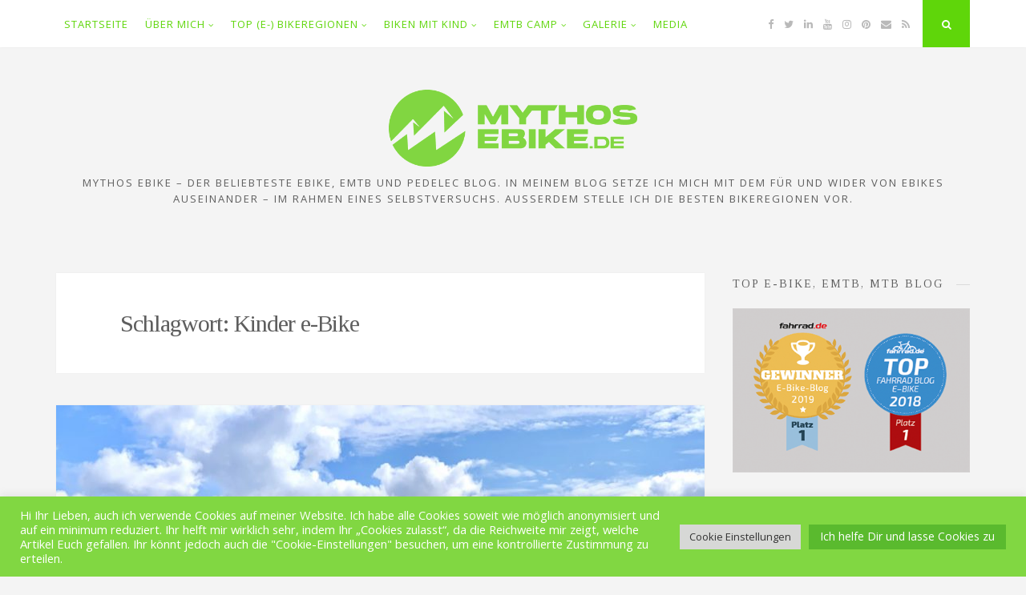

--- FILE ---
content_type: text/html; charset=UTF-8
request_url: https://www.mythos-ebike.de/tag/kinder-e-bike/
body_size: 20074
content:
<!DOCTYPE html>
<html lang="de">
<head>
<meta charset="UTF-8">
<meta name="viewport" content="width=device-width, initial-scale=1">
<link rel="profile" href="https://gmpg.org/xfn/11">

<meta name='robots' content='index, follow, max-image-preview:large, max-snippet:-1, max-video-preview:-1' />
	<style>img:is([sizes="auto" i], [sizes^="auto," i]) { contain-intrinsic-size: 3000px 1500px }</style>
	
<!-- Google Tag Manager for WordPress by gtm4wp.com -->
<script data-cfasync="false" data-pagespeed-no-defer>
	var gtm4wp_datalayer_name = "dataLayer";
	var dataLayer = dataLayer || [];
</script>
<!-- End Google Tag Manager for WordPress by gtm4wp.com -->
	<!-- This site is optimized with the Yoast SEO Premium plugin v26.6 (Yoast SEO v26.6) - https://yoast.com/wordpress/plugins/seo/ -->
	<title>Kinder e-Bike Archive - Mythos E-Bike</title>
	<link rel="canonical" href="https://www.mythos-ebike.de/tag/kinder-e-bike/" />
	<meta property="og:locale" content="de_DE" />
	<meta property="og:type" content="article" />
	<meta property="og:title" content="Kinder e-Bike Archive" />
	<meta property="og:url" content="https://www.mythos-ebike.de/tag/kinder-e-bike/" />
	<meta property="og:site_name" content="Mythos E-Bike" />
	<meta name="twitter:card" content="summary_large_image" />
	<script type="application/ld+json" class="yoast-schema-graph">{"@context":"https://schema.org","@graph":[{"@type":"CollectionPage","@id":"https://www.mythos-ebike.de/tag/kinder-e-bike/","url":"https://www.mythos-ebike.de/tag/kinder-e-bike/","name":"Kinder e-Bike Archive - Mythos E-Bike","isPartOf":{"@id":"https://www.mythos-ebike.de/#website"},"primaryImageOfPage":{"@id":"https://www.mythos-ebike.de/tag/kinder-e-bike/#primaryimage"},"image":{"@id":"https://www.mythos-ebike.de/tag/kinder-e-bike/#primaryimage"},"thumbnailUrl":"https://www.mythos-ebike.de/wp-content/uploads/2019/09/Ollweite-Line-Sölden_41.jpg","breadcrumb":{"@id":"https://www.mythos-ebike.de/tag/kinder-e-bike/#breadcrumb"},"inLanguage":"de"},{"@type":"ImageObject","inLanguage":"de","@id":"https://www.mythos-ebike.de/tag/kinder-e-bike/#primaryimage","url":"https://www.mythos-ebike.de/wp-content/uploads/2019/09/Ollweite-Line-Sölden_41.jpg","contentUrl":"https://www.mythos-ebike.de/wp-content/uploads/2019/09/Ollweite-Line-Sölden_41.jpg","width":1000,"height":750,"caption":"Kinder eMTB"},{"@type":"BreadcrumbList","@id":"https://www.mythos-ebike.de/tag/kinder-e-bike/#breadcrumb","itemListElement":[{"@type":"ListItem","position":1,"name":"Startseite","item":"https://www.mythos-ebike.de/"},{"@type":"ListItem","position":2,"name":"Kinder e-Bike"}]},{"@type":"WebSite","@id":"https://www.mythos-ebike.de/#website","url":"https://www.mythos-ebike.de/","name":"Mythos E-Bike","description":"MYTHOS EBIKE - der beliebteste eBike, eMTB und Pedelec Blog. In meinem Blog setze ich mich mit dem Für und Wider von Ebikes auseinander - im Rahmen eines Selbstversuchs. Außerdem stelle ich die besten Bikeregionen vor.","potentialAction":[{"@type":"SearchAction","target":{"@type":"EntryPoint","urlTemplate":"https://www.mythos-ebike.de/?s={search_term_string}"},"query-input":{"@type":"PropertyValueSpecification","valueRequired":true,"valueName":"search_term_string"}}],"inLanguage":"de"}]}</script>
	<!-- / Yoast SEO Premium plugin. -->


<link rel='dns-prefetch' href='//fonts.googleapis.com' />
<link rel="alternate" type="application/rss+xml" title="Mythos E-Bike &raquo; Feed" href="https://www.mythos-ebike.de/feed/" />
<link rel="alternate" type="application/rss+xml" title="Mythos E-Bike &raquo; Kommentar-Feed" href="https://www.mythos-ebike.de/comments/feed/" />
<link rel="alternate" type="application/rss+xml" title="Mythos E-Bike &raquo; Kinder e-Bike Schlagwort-Feed" href="https://www.mythos-ebike.de/tag/kinder-e-bike/feed/" />
<script>
window._wpemojiSettings = {"baseUrl":"https:\/\/s.w.org\/images\/core\/emoji\/16.0.1\/72x72\/","ext":".png","svgUrl":"https:\/\/s.w.org\/images\/core\/emoji\/16.0.1\/svg\/","svgExt":".svg","source":{"concatemoji":"https:\/\/www.mythos-ebike.de\/wp-includes\/js\/wp-emoji-release.min.js?ver=f510421fe345af787a4d7faf888eaca7"}};
/*! This file is auto-generated */
!function(s,n){var o,i,e;function c(e){try{var t={supportTests:e,timestamp:(new Date).valueOf()};sessionStorage.setItem(o,JSON.stringify(t))}catch(e){}}function p(e,t,n){e.clearRect(0,0,e.canvas.width,e.canvas.height),e.fillText(t,0,0);var t=new Uint32Array(e.getImageData(0,0,e.canvas.width,e.canvas.height).data),a=(e.clearRect(0,0,e.canvas.width,e.canvas.height),e.fillText(n,0,0),new Uint32Array(e.getImageData(0,0,e.canvas.width,e.canvas.height).data));return t.every(function(e,t){return e===a[t]})}function u(e,t){e.clearRect(0,0,e.canvas.width,e.canvas.height),e.fillText(t,0,0);for(var n=e.getImageData(16,16,1,1),a=0;a<n.data.length;a++)if(0!==n.data[a])return!1;return!0}function f(e,t,n,a){switch(t){case"flag":return n(e,"\ud83c\udff3\ufe0f\u200d\u26a7\ufe0f","\ud83c\udff3\ufe0f\u200b\u26a7\ufe0f")?!1:!n(e,"\ud83c\udde8\ud83c\uddf6","\ud83c\udde8\u200b\ud83c\uddf6")&&!n(e,"\ud83c\udff4\udb40\udc67\udb40\udc62\udb40\udc65\udb40\udc6e\udb40\udc67\udb40\udc7f","\ud83c\udff4\u200b\udb40\udc67\u200b\udb40\udc62\u200b\udb40\udc65\u200b\udb40\udc6e\u200b\udb40\udc67\u200b\udb40\udc7f");case"emoji":return!a(e,"\ud83e\udedf")}return!1}function g(e,t,n,a){var r="undefined"!=typeof WorkerGlobalScope&&self instanceof WorkerGlobalScope?new OffscreenCanvas(300,150):s.createElement("canvas"),o=r.getContext("2d",{willReadFrequently:!0}),i=(o.textBaseline="top",o.font="600 32px Arial",{});return e.forEach(function(e){i[e]=t(o,e,n,a)}),i}function t(e){var t=s.createElement("script");t.src=e,t.defer=!0,s.head.appendChild(t)}"undefined"!=typeof Promise&&(o="wpEmojiSettingsSupports",i=["flag","emoji"],n.supports={everything:!0,everythingExceptFlag:!0},e=new Promise(function(e){s.addEventListener("DOMContentLoaded",e,{once:!0})}),new Promise(function(t){var n=function(){try{var e=JSON.parse(sessionStorage.getItem(o));if("object"==typeof e&&"number"==typeof e.timestamp&&(new Date).valueOf()<e.timestamp+604800&&"object"==typeof e.supportTests)return e.supportTests}catch(e){}return null}();if(!n){if("undefined"!=typeof Worker&&"undefined"!=typeof OffscreenCanvas&&"undefined"!=typeof URL&&URL.createObjectURL&&"undefined"!=typeof Blob)try{var e="postMessage("+g.toString()+"("+[JSON.stringify(i),f.toString(),p.toString(),u.toString()].join(",")+"));",a=new Blob([e],{type:"text/javascript"}),r=new Worker(URL.createObjectURL(a),{name:"wpTestEmojiSupports"});return void(r.onmessage=function(e){c(n=e.data),r.terminate(),t(n)})}catch(e){}c(n=g(i,f,p,u))}t(n)}).then(function(e){for(var t in e)n.supports[t]=e[t],n.supports.everything=n.supports.everything&&n.supports[t],"flag"!==t&&(n.supports.everythingExceptFlag=n.supports.everythingExceptFlag&&n.supports[t]);n.supports.everythingExceptFlag=n.supports.everythingExceptFlag&&!n.supports.flag,n.DOMReady=!1,n.readyCallback=function(){n.DOMReady=!0}}).then(function(){return e}).then(function(){var e;n.supports.everything||(n.readyCallback(),(e=n.source||{}).concatemoji?t(e.concatemoji):e.wpemoji&&e.twemoji&&(t(e.twemoji),t(e.wpemoji)))}))}((window,document),window._wpemojiSettings);
</script>
<style id='wp-emoji-styles-inline-css'>

	img.wp-smiley, img.emoji {
		display: inline !important;
		border: none !important;
		box-shadow: none !important;
		height: 1em !important;
		width: 1em !important;
		margin: 0 0.07em !important;
		vertical-align: -0.1em !important;
		background: none !important;
		padding: 0 !important;
	}
</style>
<link rel='stylesheet' id='wp-block-library-css' href='https://www.mythos-ebike.de/wp-includes/css/dist/block-library/style.min.css?ver=f510421fe345af787a4d7faf888eaca7' media='all' />
<style id='classic-theme-styles-inline-css'>
/*! This file is auto-generated */
.wp-block-button__link{color:#fff;background-color:#32373c;border-radius:9999px;box-shadow:none;text-decoration:none;padding:calc(.667em + 2px) calc(1.333em + 2px);font-size:1.125em}.wp-block-file__button{background:#32373c;color:#fff;text-decoration:none}
</style>
<style id='global-styles-inline-css'>
:root{--wp--preset--aspect-ratio--square: 1;--wp--preset--aspect-ratio--4-3: 4/3;--wp--preset--aspect-ratio--3-4: 3/4;--wp--preset--aspect-ratio--3-2: 3/2;--wp--preset--aspect-ratio--2-3: 2/3;--wp--preset--aspect-ratio--16-9: 16/9;--wp--preset--aspect-ratio--9-16: 9/16;--wp--preset--color--black: #000000;--wp--preset--color--cyan-bluish-gray: #abb8c3;--wp--preset--color--white: #ffffff;--wp--preset--color--pale-pink: #f78da7;--wp--preset--color--vivid-red: #cf2e2e;--wp--preset--color--luminous-vivid-orange: #ff6900;--wp--preset--color--luminous-vivid-amber: #fcb900;--wp--preset--color--light-green-cyan: #7bdcb5;--wp--preset--color--vivid-green-cyan: #00d084;--wp--preset--color--pale-cyan-blue: #8ed1fc;--wp--preset--color--vivid-cyan-blue: #0693e3;--wp--preset--color--vivid-purple: #9b51e0;--wp--preset--gradient--vivid-cyan-blue-to-vivid-purple: linear-gradient(135deg,rgba(6,147,227,1) 0%,rgb(155,81,224) 100%);--wp--preset--gradient--light-green-cyan-to-vivid-green-cyan: linear-gradient(135deg,rgb(122,220,180) 0%,rgb(0,208,130) 100%);--wp--preset--gradient--luminous-vivid-amber-to-luminous-vivid-orange: linear-gradient(135deg,rgba(252,185,0,1) 0%,rgba(255,105,0,1) 100%);--wp--preset--gradient--luminous-vivid-orange-to-vivid-red: linear-gradient(135deg,rgba(255,105,0,1) 0%,rgb(207,46,46) 100%);--wp--preset--gradient--very-light-gray-to-cyan-bluish-gray: linear-gradient(135deg,rgb(238,238,238) 0%,rgb(169,184,195) 100%);--wp--preset--gradient--cool-to-warm-spectrum: linear-gradient(135deg,rgb(74,234,220) 0%,rgb(151,120,209) 20%,rgb(207,42,186) 40%,rgb(238,44,130) 60%,rgb(251,105,98) 80%,rgb(254,248,76) 100%);--wp--preset--gradient--blush-light-purple: linear-gradient(135deg,rgb(255,206,236) 0%,rgb(152,150,240) 100%);--wp--preset--gradient--blush-bordeaux: linear-gradient(135deg,rgb(254,205,165) 0%,rgb(254,45,45) 50%,rgb(107,0,62) 100%);--wp--preset--gradient--luminous-dusk: linear-gradient(135deg,rgb(255,203,112) 0%,rgb(199,81,192) 50%,rgb(65,88,208) 100%);--wp--preset--gradient--pale-ocean: linear-gradient(135deg,rgb(255,245,203) 0%,rgb(182,227,212) 50%,rgb(51,167,181) 100%);--wp--preset--gradient--electric-grass: linear-gradient(135deg,rgb(202,248,128) 0%,rgb(113,206,126) 100%);--wp--preset--gradient--midnight: linear-gradient(135deg,rgb(2,3,129) 0%,rgb(40,116,252) 100%);--wp--preset--font-size--small: 14px;--wp--preset--font-size--medium: 20px;--wp--preset--font-size--large: 20px;--wp--preset--font-size--x-large: 42px;--wp--preset--font-size--regular: 16px;--wp--preset--font-size--larger: 24px;--wp--preset--spacing--20: 0.44rem;--wp--preset--spacing--30: 0.67rem;--wp--preset--spacing--40: 1rem;--wp--preset--spacing--50: 1.5rem;--wp--preset--spacing--60: 2.25rem;--wp--preset--spacing--70: 3.38rem;--wp--preset--spacing--80: 5.06rem;--wp--preset--shadow--natural: 6px 6px 9px rgba(0, 0, 0, 0.2);--wp--preset--shadow--deep: 12px 12px 50px rgba(0, 0, 0, 0.4);--wp--preset--shadow--sharp: 6px 6px 0px rgba(0, 0, 0, 0.2);--wp--preset--shadow--outlined: 6px 6px 0px -3px rgba(255, 255, 255, 1), 6px 6px rgba(0, 0, 0, 1);--wp--preset--shadow--crisp: 6px 6px 0px rgba(0, 0, 0, 1);}:where(.is-layout-flex){gap: 0.5em;}:where(.is-layout-grid){gap: 0.5em;}body .is-layout-flex{display: flex;}.is-layout-flex{flex-wrap: wrap;align-items: center;}.is-layout-flex > :is(*, div){margin: 0;}body .is-layout-grid{display: grid;}.is-layout-grid > :is(*, div){margin: 0;}:where(.wp-block-columns.is-layout-flex){gap: 2em;}:where(.wp-block-columns.is-layout-grid){gap: 2em;}:where(.wp-block-post-template.is-layout-flex){gap: 1.25em;}:where(.wp-block-post-template.is-layout-grid){gap: 1.25em;}.has-black-color{color: var(--wp--preset--color--black) !important;}.has-cyan-bluish-gray-color{color: var(--wp--preset--color--cyan-bluish-gray) !important;}.has-white-color{color: var(--wp--preset--color--white) !important;}.has-pale-pink-color{color: var(--wp--preset--color--pale-pink) !important;}.has-vivid-red-color{color: var(--wp--preset--color--vivid-red) !important;}.has-luminous-vivid-orange-color{color: var(--wp--preset--color--luminous-vivid-orange) !important;}.has-luminous-vivid-amber-color{color: var(--wp--preset--color--luminous-vivid-amber) !important;}.has-light-green-cyan-color{color: var(--wp--preset--color--light-green-cyan) !important;}.has-vivid-green-cyan-color{color: var(--wp--preset--color--vivid-green-cyan) !important;}.has-pale-cyan-blue-color{color: var(--wp--preset--color--pale-cyan-blue) !important;}.has-vivid-cyan-blue-color{color: var(--wp--preset--color--vivid-cyan-blue) !important;}.has-vivid-purple-color{color: var(--wp--preset--color--vivid-purple) !important;}.has-black-background-color{background-color: var(--wp--preset--color--black) !important;}.has-cyan-bluish-gray-background-color{background-color: var(--wp--preset--color--cyan-bluish-gray) !important;}.has-white-background-color{background-color: var(--wp--preset--color--white) !important;}.has-pale-pink-background-color{background-color: var(--wp--preset--color--pale-pink) !important;}.has-vivid-red-background-color{background-color: var(--wp--preset--color--vivid-red) !important;}.has-luminous-vivid-orange-background-color{background-color: var(--wp--preset--color--luminous-vivid-orange) !important;}.has-luminous-vivid-amber-background-color{background-color: var(--wp--preset--color--luminous-vivid-amber) !important;}.has-light-green-cyan-background-color{background-color: var(--wp--preset--color--light-green-cyan) !important;}.has-vivid-green-cyan-background-color{background-color: var(--wp--preset--color--vivid-green-cyan) !important;}.has-pale-cyan-blue-background-color{background-color: var(--wp--preset--color--pale-cyan-blue) !important;}.has-vivid-cyan-blue-background-color{background-color: var(--wp--preset--color--vivid-cyan-blue) !important;}.has-vivid-purple-background-color{background-color: var(--wp--preset--color--vivid-purple) !important;}.has-black-border-color{border-color: var(--wp--preset--color--black) !important;}.has-cyan-bluish-gray-border-color{border-color: var(--wp--preset--color--cyan-bluish-gray) !important;}.has-white-border-color{border-color: var(--wp--preset--color--white) !important;}.has-pale-pink-border-color{border-color: var(--wp--preset--color--pale-pink) !important;}.has-vivid-red-border-color{border-color: var(--wp--preset--color--vivid-red) !important;}.has-luminous-vivid-orange-border-color{border-color: var(--wp--preset--color--luminous-vivid-orange) !important;}.has-luminous-vivid-amber-border-color{border-color: var(--wp--preset--color--luminous-vivid-amber) !important;}.has-light-green-cyan-border-color{border-color: var(--wp--preset--color--light-green-cyan) !important;}.has-vivid-green-cyan-border-color{border-color: var(--wp--preset--color--vivid-green-cyan) !important;}.has-pale-cyan-blue-border-color{border-color: var(--wp--preset--color--pale-cyan-blue) !important;}.has-vivid-cyan-blue-border-color{border-color: var(--wp--preset--color--vivid-cyan-blue) !important;}.has-vivid-purple-border-color{border-color: var(--wp--preset--color--vivid-purple) !important;}.has-vivid-cyan-blue-to-vivid-purple-gradient-background{background: var(--wp--preset--gradient--vivid-cyan-blue-to-vivid-purple) !important;}.has-light-green-cyan-to-vivid-green-cyan-gradient-background{background: var(--wp--preset--gradient--light-green-cyan-to-vivid-green-cyan) !important;}.has-luminous-vivid-amber-to-luminous-vivid-orange-gradient-background{background: var(--wp--preset--gradient--luminous-vivid-amber-to-luminous-vivid-orange) !important;}.has-luminous-vivid-orange-to-vivid-red-gradient-background{background: var(--wp--preset--gradient--luminous-vivid-orange-to-vivid-red) !important;}.has-very-light-gray-to-cyan-bluish-gray-gradient-background{background: var(--wp--preset--gradient--very-light-gray-to-cyan-bluish-gray) !important;}.has-cool-to-warm-spectrum-gradient-background{background: var(--wp--preset--gradient--cool-to-warm-spectrum) !important;}.has-blush-light-purple-gradient-background{background: var(--wp--preset--gradient--blush-light-purple) !important;}.has-blush-bordeaux-gradient-background{background: var(--wp--preset--gradient--blush-bordeaux) !important;}.has-luminous-dusk-gradient-background{background: var(--wp--preset--gradient--luminous-dusk) !important;}.has-pale-ocean-gradient-background{background: var(--wp--preset--gradient--pale-ocean) !important;}.has-electric-grass-gradient-background{background: var(--wp--preset--gradient--electric-grass) !important;}.has-midnight-gradient-background{background: var(--wp--preset--gradient--midnight) !important;}.has-small-font-size{font-size: var(--wp--preset--font-size--small) !important;}.has-medium-font-size{font-size: var(--wp--preset--font-size--medium) !important;}.has-large-font-size{font-size: var(--wp--preset--font-size--large) !important;}.has-x-large-font-size{font-size: var(--wp--preset--font-size--x-large) !important;}
:where(.wp-block-post-template.is-layout-flex){gap: 1.25em;}:where(.wp-block-post-template.is-layout-grid){gap: 1.25em;}
:where(.wp-block-columns.is-layout-flex){gap: 2em;}:where(.wp-block-columns.is-layout-grid){gap: 2em;}
:root :where(.wp-block-pullquote){font-size: 1.5em;line-height: 1.6;}
</style>
<link rel='stylesheet' id='cookie-law-info-css' href='https://www.mythos-ebike.de/wp-content/plugins/cookie-law-info/legacy/public/css/cookie-law-info-public.css?ver=3.3.9.1' media='all' />
<link rel='stylesheet' id='cookie-law-info-gdpr-css' href='https://www.mythos-ebike.de/wp-content/plugins/cookie-law-info/legacy/public/css/cookie-law-info-gdpr.css?ver=3.3.9.1' media='all' />
<link rel='stylesheet' id='toc-screen-css' href='https://www.mythos-ebike.de/wp-content/plugins/table-of-contents-plus/screen.min.css?ver=2411.1' media='all' />
<link rel='stylesheet' id='nuclearepro-style-css' href='https://www.mythos-ebike.de/wp-content/themes/nucleare-pro/style.css?ver=2.1.2' media='all' />
<link rel='stylesheet' id='font-awesome-css' href='https://www.mythos-ebike.de/wp-content/themes/nucleare-pro/css/font-awesome.min.css?ver=4.7.0' media='all' />
<link rel='stylesheet' id='nuclearepro-loader-css' href='https://www.mythos-ebike.de/wp-content/themes/nucleare-pro/css/nuclearepro-loader.min.css?ver=2.1.2' media='all' />
<link rel='stylesheet' id='nuclearepro-magnific-popup-css' href='https://www.mythos-ebike.de/wp-content/themes/nucleare-pro/css/magnific-popup.min.css?ver=1.1.0' media='all' />
<link rel='stylesheet' id='nuclearepro-googlefonts-css' href='//fonts.googleapis.com/css2?family=Tinos:wght@400&#038;family=Open+Sans:wght@400;700&#038;display=swap' media='all' />
<link rel='stylesheet' id='newsletter-css' href='https://www.mythos-ebike.de/wp-content/plugins/newsletter/style.css?ver=9.1.0' media='all' />
<script src="https://www.mythos-ebike.de/wp-includes/js/jquery/jquery.min.js?ver=3.7.1" id="jquery-core-js"></script>
<script src="https://www.mythos-ebike.de/wp-includes/js/jquery/jquery-migrate.min.js?ver=3.4.1" id="jquery-migrate-js"></script>
<script id="cookie-law-info-js-extra">
var Cli_Data = {"nn_cookie_ids":[],"cookielist":[],"non_necessary_cookies":[],"ccpaEnabled":"","ccpaRegionBased":"","ccpaBarEnabled":"","strictlyEnabled":["necessary","obligatoire"],"ccpaType":"gdpr","js_blocking":"1","custom_integration":"","triggerDomRefresh":"","secure_cookies":""};
var cli_cookiebar_settings = {"animate_speed_hide":"500","animate_speed_show":"500","background":"#81d742","border":"#b1a6a6c2","border_on":"","button_1_button_colour":"#61a229","button_1_button_hover":"#4e8221","button_1_link_colour":"#fff","button_1_as_button":"1","button_1_new_win":"","button_2_button_colour":"#333","button_2_button_hover":"#292929","button_2_link_colour":"#444","button_2_as_button":"","button_2_hidebar":"","button_3_button_colour":"#dedfe0","button_3_button_hover":"#b2b2b3","button_3_link_colour":"#333333","button_3_as_button":"1","button_3_new_win":"","button_4_button_colour":"#d7d8d6","button_4_button_hover":"#acadab","button_4_link_colour":"#333333","button_4_as_button":"1","button_7_button_colour":"#5aba2e","button_7_button_hover":"#489525","button_7_link_colour":"#fff","button_7_as_button":"1","button_7_new_win":"","font_family":"inherit","header_fix":"","notify_animate_hide":"1","notify_animate_show":"","notify_div_id":"#cookie-law-info-bar","notify_position_horizontal":"right","notify_position_vertical":"bottom","scroll_close":"","scroll_close_reload":"","accept_close_reload":"","reject_close_reload":"","showagain_tab":"","showagain_background":"#fff","showagain_border":"#000","showagain_div_id":"#cookie-law-info-again","showagain_x_position":"100px","text":"#ffffff","show_once_yn":"","show_once":"10000","logging_on":"","as_popup":"","popup_overlay":"1","bar_heading_text":"","cookie_bar_as":"banner","popup_showagain_position":"bottom-right","widget_position":"left"};
var log_object = {"ajax_url":"https:\/\/www.mythos-ebike.de\/wp-admin\/admin-ajax.php"};
</script>
<script src="https://www.mythos-ebike.de/wp-content/plugins/cookie-law-info/legacy/public/js/cookie-law-info-public.js?ver=3.3.9.1" id="cookie-law-info-js"></script>
<link rel="https://api.w.org/" href="https://www.mythos-ebike.de/wp-json/" /><link rel="alternate" title="JSON" type="application/json" href="https://www.mythos-ebike.de/wp-json/wp/v2/tags/1715" /><link rel="EditURI" type="application/rsd+xml" title="RSD" href="https://www.mythos-ebike.de/xmlrpc.php?rsd" />
	<script>

		/**
		 * Google OutOut Script
		 */
		var gaProperty = '';
		var disableStr = 'ga-disable-' + gaProperty;
		if (document.cookie.indexOf(disableStr + '=true') > -1) {
			window[disableStr] = true;
		}
		function gaOptout() {
			document.cookie = disableStr + '=true; expires=Thu, 31 Dec 2099	23:59:59 UTC; path=/';
			window[disableStr] = true;
			alert('Das Tracking durch Google Analytics wurde in Ihrem Browser für diese Webseite deaktiviert.');
		}

	</script>
			<script>

			/**
			 * Google Analytics Tracking Code
			 */
			 
			window.ga=window.ga||function(){(ga.q=ga.q||[]).push(arguments)};ga.l=+new Date;
			ga('create', '', 'auto');
			ga('set', 'anonymizeIp', true);
			ga('send', 'pageview');
			</script>
			<script async src='https://www.google-analytics.com/analytics.js'></script>
		
<!-- Google Tag Manager for WordPress by gtm4wp.com -->
<!-- GTM Container placement set to footer -->
<script data-cfasync="false" data-pagespeed-no-defer>
	var dataLayer_content = {"pagePostType":"post","pagePostType2":"tag-post"};
	dataLayer.push( dataLayer_content );
</script>
<script data-cfasync="false" data-pagespeed-no-defer>
(function(w,d,s,l,i){w[l]=w[l]||[];w[l].push({'gtm.start':
new Date().getTime(),event:'gtm.js'});var f=d.getElementsByTagName(s)[0],
j=d.createElement(s),dl=l!='dataLayer'?'&l='+l:'';j.async=true;j.src=
'//www.googletagmanager.com/gtm.js?id='+i+dl;f.parentNode.insertBefore(j,f);
})(window,document,'script','dataLayer','GTM-WBGVJJN');
</script>
<!-- End Google Tag Manager for WordPress by gtm4wp.com -->
<style id="nucleare-pro-custom-css">
		
h1, h2, h3, h4, h5, h6, ul.tabs, .dropcap, p.site-title {
 font-family: 'Tinos', serif; 
}
				
body, button, input, select, textarea {
 font-family: 'Open Sans', sans-serif; 
}
				
#secondary.widget-area {
 margin-left: 3%; 
} 

.content-area {
 float: left; 
}
			
.nLoader1, .double-bounce1, .double-bounce2, .nLoader3 > div, .cube1, .cube2, .nLoader5, .dot1, .dot2,
.nLoader7 > div, .container1 > div, .container2 > div, .container3 > div {
 background-color: #2ec619; 
}

.nLoader9 {
 border-left: 1.1em solid #2ec619; 
}

.nLoader10 .arc1, .nLoader10 .arc2 {
 border-color: transparent #2ec619; 
}
				
button,input[type="button"],input[type="reset"],input[type="submit"],.menu-toggle:focus, .menu-toggle:hover,.widget_tag_cloud a,#wp-calendar > caption,.socialWidget a,
.theNavigationSocial .top-search,.readMoreLink,figure.entry-featuredImg,.page-links span a,.dropcap.square, .dropcap.circle,.nucleareTheme .owl-controls .owl-buttons .owl-prev,
.nucleareTheme .owl-controls .owl-buttons .owl-next,.galleryEmbed .owl-controls .owl-buttons .owl-prev,
.galleryEmbed .owl-controls .owl-buttons .owl-next, .content-area .onsale, .woocommerce .wooImage .button, .woocommerce .wooImage .added_to_cart, .woocommerce-error li a,
.woocommerce-message a, .return-to-shop a, .wc-proceed-to-checkout .button.checkout-button, .widget_shopping_cart p.buttons a, .woocommerce .wishlist_table td.product-add-to-cart a,
.woocommerce .content-area .woocommerce-tabs .tabs li.active a, .widget_price_filter .ui-slider .ui-slider-range, .widget_price_filter .ui-slider .ui-slider-handle {
 background: #5fd60a; 
}

a, .entry-title a:hover, .entry-title a:focus, .nucleareSliderCaption a:hover, .nucleareSliderCaption a:focus,.post-navigation .meta-nav .nextPrevName:hover,
.nuclearePostWidget .sep,.theNavigationSocial a:hover,.singleSliderItem:hover .nucleareSliderCaption .flexTitle,.linkFont,
.woocommerce-store-notice .woocommerce-store-notice__dismiss-link,.woocommerce-store-notice .woocommerce-store-notice__dismiss-link:hover,
.woocommerce-store-notice a,.woocommerce-store-notice a:hover {
 color: #5fd60a; 
}

.site-info a, .site-info a:hover, .footer-menu ul li a, .footer-menu ul li a:hover, .nucleareSliderCaption a:hover, .nucleareSliderCaption a:focus, .woocommerce ul.products > li .price,
.woocommerce div.product .summary .price {
 color: #5fd60a !important; 
}

blockquote {
 border-left: 5px solid #5fd60a; border-right: 2px solid #5fd60a; 
}

input[type="text"]:focus,input[type="email"]:focus,input[type="url"]:focus,input[type="password"]:focus,input[type="search"]:focus, input[type="number"]:focus,
input[type="tel"]:focus, input[type="range"]:focus, input[type="date"]:focus, input[type="month"]:focus, input[type="week"]:focus, input[type="time"]:focus,
input[type="datetime"]:focus, input[type="datetime-local"]:focus, input[type="color"]:focus,
textarea:focus, #wp-calendar tbody td#today, .btnColor:hover {
 border: 1px solid #5fd60a; 
}

.main-navigation div > ul > li > ul > li:first-child {
 border-top: 2px solid #5fd60a; 
}

.main-navigation div > ul > li > ul::before, .main-navigation div > ul > li > ul::after {
 border-bottom-color: #5fd60a; 
}

.woocommerce ul.products > li h2:after {
 border-color: #5fd60a; 
}

::-moz-selection {
 background: #5fd60a; 
}

::selection {
 background: #5fd60a; 
}

@media screen and (max-width: 1025px) {

.main-navigation ul li .indicator {
 color: #5fd60a; 
}

}
			
#powerTip {
 color: #81d742; 
}
			
body {
 background-color: #f4f4f4; 
}
			
</style>

				<style id="wp-custom-css">
			@media all and (max-width: 1025px) {
	body {
		position: static !important;
	}
}
.site-branding img {
max-width: 310px;
}
.site-title {
display: none;
}
.singleSliderItem {
    max-height: 250px;
}
@media all and (max-width: 1024px) {
.singleSliderItem {
max-height: 220px;
}
}
@media all and (max-width: 860px) {
.singleSliderItem {
max-height: 260px;
}
}
@media all and (max-width: 720px) {
.singleSliderItem {
max-height: 185px;
}
}
@media all and (max-width: 520px) {
.singleSliderItem {
max-height: 260px;
}
}		</style>
		</head>

<body data-rsssl=1 class="archive tag tag-kinder-e-bike tag-1715 wp-embed-responsive wp-theme-nucleare-pro">
	<div class="nucleareLoader">
		<div class="nLoader7"><div class="bounce1"></div><div class="bounce2"></div><div class="bounce3"></div></div>	</div>
<div id="page" class="hfeed site">
	<a class="skip-link screen-reader-text" href="#content">Zum Inhalt springen</a>
			<div class="theNavigationBar">
			<div class="theNavigationBlock">
				<nav id="site-navigation" class="main-navigation">
					<button class="menu-toggle" aria-controls="primary-menu" aria-expanded="false" aria-label="Menü"><i class="fa fa-bars"></i></button>
					<div class="menu-navigation-container"><ul id="primary-menu" class="menu"><li id="menu-item-29" class="menu-item menu-item-type-custom menu-item-object-custom menu-item-29"><a href="https://mythos-ebike.de/">Startseite</a></li>
<li id="menu-item-79" class="menu-item menu-item-type-post_type menu-item-object-page menu-item-has-children menu-item-79"><a href="https://www.mythos-ebike.de/ueber-mich/">Über mich</a>
<ul class="sub-menu">
	<li id="menu-item-1081" class="menu-item menu-item-type-post_type menu-item-object-page menu-item-1081"><a href="https://www.mythos-ebike.de/herzlich-willkommen/">Herzlich Willkommen bei Mythos eBike!</a></li>
</ul>
</li>
<li id="menu-item-497" class="menu-item menu-item-type-post_type menu-item-object-page menu-item-has-children menu-item-497"><a href="https://www.mythos-ebike.de/top-e-bikeregionen/">Top (E-) Bikeregionen</a>
<ul class="sub-menu">
	<li id="menu-item-575" class="menu-item menu-item-type-post_type menu-item-object-page menu-item-has-children menu-item-575"><a href="https://www.mythos-ebike.de/latsch-vinschgau/">Latsch / Vinschgau, Südtirol</a>
	<ul class="sub-menu">
		<li id="menu-item-664" class="menu-item menu-item-type-post_type menu-item-object-page menu-item-664"><a href="https://www.mythos-ebike.de/allgemeines-zur-e-bikeregion-latsch-vinschgau-suedtirol/">Allgemeines zur (E-) Bikeregion Latsch / Vinschgau, Südtirol</a></li>
		<li id="menu-item-581" class="menu-item menu-item-type-post_type menu-item-object-page menu-item-has-children menu-item-581"><a href="https://www.mythos-ebike.de/bereits-von-uns-getestete-bikeunterkuenfte-in-latsch/">Bereits von uns getestete Bikeunterkünfte in Latsch</a>
		<ul class="sub-menu">
			<li id="menu-item-611" class="menu-item menu-item-type-post_type menu-item-object-page menu-item-611"><a href="https://www.mythos-ebike.de/ferienwohnung-schlosshof-in-latsch/">Ferienwohnung Schlosshof in Latsch</a></li>
			<li id="menu-item-863" class="menu-item menu-item-type-post_type menu-item-object-page menu-item-863"><a href="https://www.mythos-ebike.de/bereits-von-uns-getestete-bikeunterkuenfte-in-latsch/hotel-tanja-sonnen-hof/">Hotel Tanja *** Sonnen-Hof</a></li>
			<li id="menu-item-6464" class="menu-item menu-item-type-post_type menu-item-object-page menu-item-6464"><a href="https://www.mythos-ebike.de/bereits-von-uns-getestete-bikeunterkuenfte-in-latsch/dolce-vita-hotel-jagdhof-s-in-latsch/">Dolce Vita Hotel Jagdhof ****S in Latsch</a></li>
			<li id="menu-item-585" class="menu-item menu-item-type-post_type menu-item-object-page menu-item-585"><a href="https://www.mythos-ebike.de/landhotel-latscherhof/">Landhotel Latscherhof</a></li>
		</ul>
</li>
		<li id="menu-item-658" class="menu-item menu-item-type-post_type menu-item-object-page menu-item-658"><a href="https://www.mythos-ebike.de/einige-meiner-lieblingstrails-in-latsch/">Meine Lieblingstrails und Touren rund um Latsch</a></li>
		<li id="menu-item-635" class="menu-item menu-item-type-post_type menu-item-object-page menu-item-635"><a href="https://www.mythos-ebike.de/allgemeine-tipps-fuer-latsch/">Meine Tipps für Latsch</a></li>
		<li id="menu-item-639" class="menu-item menu-item-type-post_type menu-item-object-page menu-item-639"><a href="https://www.mythos-ebike.de/tipps-fuer-e-mountainbiker-in-latsch/">Tipps für E-Mountainbiker in Latsch</a></li>
	</ul>
</li>
	<li id="menu-item-1049" class="menu-item menu-item-type-post_type menu-item-object-page menu-item-has-children menu-item-1049"><a href="https://www.mythos-ebike.de/steinegg-eggental-rosengarten-latemar-suedtirol/">Steinegg / Eggental, Rosengarten, Latemar, Südtirol</a>
	<ul class="sub-menu">
		<li id="menu-item-1051" class="menu-item menu-item-type-post_type menu-item-object-page menu-item-1051"><a href="https://www.mythos-ebike.de/allgemeines-zur-e-bikeregion-steinegg-eggental-rosengarten-latemar-suedtirol/">Allgemeines zur (E-) Bikeregion Steinegg / Eggental, Rosengarten, Latemar, Südtirol</a></li>
		<li id="menu-item-1052" class="menu-item menu-item-type-post_type menu-item-object-page menu-item-has-children menu-item-1052"><a href="https://www.mythos-ebike.de/bereits-von-uns-getestete-bikeunterkunft-in-steinegg/">Bereits von uns getestete Bikeunterkunft in Steinegg</a>
		<ul class="sub-menu">
			<li id="menu-item-1042" class="menu-item menu-item-type-post_type menu-item-object-page menu-item-1042"><a href="https://www.mythos-ebike.de/hotel-steineggerhof-s-ride-chill/">Hotel Steineggerhof ***s (Ride &#038; Chill)</a></li>
		</ul>
</li>
		<li id="menu-item-1056" class="menu-item menu-item-type-post_type menu-item-object-page menu-item-1056"><a href="https://www.mythos-ebike.de/einige-meiner-lieblingstrails-und-touren-in-und-um-steinegg/">Einige meiner Lieblingstrails und -touren in und um Steinegg</a></li>
		<li id="menu-item-1046" class="menu-item menu-item-type-post_type menu-item-object-page menu-item-1046"><a href="https://www.mythos-ebike.de/allgemeine-tipps-fuer-steinegg/">Allgemeine Tipps für Steinegg</a></li>
		<li id="menu-item-1057" class="menu-item menu-item-type-post_type menu-item-object-page menu-item-1057"><a href="https://www.mythos-ebike.de/tipps-fuer-e-mountainbiker-in-und-um-steinegg/">Tipps für E-Mountainbiker in und um Steinegg</a></li>
	</ul>
</li>
	<li id="menu-item-1848" class="menu-item menu-item-type-post_type menu-item-object-page menu-item-has-children menu-item-1848"><a href="https://www.mythos-ebike.de/bikekingdom-lenzerheide-arosa-graubuenden-schweiz/">Bikekingdom Lenzerheide, Arosa / Graubünden, Schweiz</a>
	<ul class="sub-menu">
		<li id="menu-item-1868" class="menu-item menu-item-type-post_type menu-item-object-page menu-item-1868"><a href="https://www.mythos-ebike.de/allgemeines-zur-e-bikeregion-lenzerheide-arosa-parpan-graubuenden-schweiz/">Allgemeines zur (E-) Bikeregion Lenzerheide, Arosa, Parpan / Graubünden, Schweiz</a></li>
		<li id="menu-item-1860" class="menu-item menu-item-type-post_type menu-item-object-page menu-item-1860"><a href="https://www.mythos-ebike.de/bereits-getestete-bikeunterkuenfte-in-parpan-lenzerheide/">Bereits getestete Bikeunterkünfte in Parpan, Lenzerheide</a></li>
		<li id="menu-item-1855" class="menu-item menu-item-type-post_type menu-item-object-page menu-item-1855"><a href="https://www.mythos-ebike.de/einige-meiner-lieblingstrails-bzw-touren-in-parpan-lenzerheide-arosa/">Einige meiner Lieblingstrails bzw. Touren in Parpan, Lenzerheide, Arosa</a></li>
		<li id="menu-item-1859" class="menu-item menu-item-type-post_type menu-item-object-page menu-item-1859"><a href="https://www.mythos-ebike.de/allgemeine-tipps-fuer-lenzerheide-arosa-parpan/">Allgemeine Tipps für Lenzerheide, Arosa, Parpan:</a></li>
	</ul>
</li>
	<li id="menu-item-588" class="menu-item menu-item-type-post_type menu-item-object-page menu-item-has-children menu-item-588"><a href="https://www.mythos-ebike.de/st-moritz-oberengadin/">Top (E) Bikeregion St. Moritz und Pontresina / Engadin, Schweiz</a>
	<ul class="sub-menu">
		<li id="menu-item-7211" class="menu-item menu-item-type-post_type menu-item-object-page menu-item-7211"><a href="https://www.mythos-ebike.de/allgemeines-zur-e-bikeregion-st-moritz-und-pontresina-engadin-schweiz/">Allgemeines zur (E-) Bikeregion St. Moritz und Pontresina /Engadin, Schweiz</a></li>
		<li id="menu-item-7186" class="menu-item menu-item-type-post_type menu-item-object-page menu-item-has-children menu-item-7186"><a href="https://www.mythos-ebike.de/st-moritz-oberengadin/lieblingstrails-und-touren-im-engadin/">Einige meiner Lieblingstrails und Mountainbiketouren im Engadin</a>
		<ul class="sub-menu">
			<li id="menu-item-7178" class="menu-item menu-item-type-post_type menu-item-object-page menu-item-7178"><a href="https://www.mythos-ebike.de/e-mountainbike-tour-las-trais-fluors-im-engadin/">E-Mountainbike Tour Las Trais Fluors im Engadin</a></li>
			<li id="menu-item-7185" class="menu-item menu-item-type-post_type menu-item-object-page menu-item-7185"><a href="https://www.mythos-ebike.de/st-moritz-oberengadin/mountainbike-tour-suvretta-loop/">Mountainbike Tour Suvretta Loop – Tourbeschreibung</a></li>
			<li id="menu-item-7223" class="menu-item menu-item-type-post_type menu-item-object-page menu-item-7223"><a href="https://www.mythos-ebike.de/bernina-express-e-mountainbike-tour-im-engadin/">Bernina Express (E) Mountainbike Tour im Engadin</a></li>
			<li id="menu-item-7187" class="menu-item menu-item-type-post_type menu-item-object-page menu-item-7187"><a href="https://www.mythos-ebike.de/mountainbike-flow-trails-corviglia-engadin/">Mountainbike Flow Trails Corviglia, Engadin</a></li>
		</ul>
</li>
		<li id="menu-item-7189" class="menu-item menu-item-type-post_type menu-item-object-page menu-item-has-children menu-item-7189"><a href="https://www.mythos-ebike.de/st-moritz-oberengadin/bereits-getestete-bikeunterkuenfte-im-engadin/">Bereits von uns getestete Bike-Hotels im Engadin</a>
		<ul class="sub-menu">
			<li id="menu-item-7177" class="menu-item menu-item-type-post_type menu-item-object-page menu-item-7177"><a href="https://www.mythos-ebike.de/bike-hotel-palue-pontresina/">Bike Hotel Palü, Pontresina</a></li>
		</ul>
</li>
		<li id="menu-item-7203" class="menu-item menu-item-type-post_type menu-item-object-page menu-item-7203"><a href="https://www.mythos-ebike.de/st-moritz-oberengadin/allgemeine-bike-tipps-fuer-st-moritz-pontresina-im-engadin/">Allgemeine Bike Tipps für St. Moritz, Pontresina im Engadin</a></li>
	</ul>
</li>
</ul>
</li>
<li id="menu-item-5279" class="menu-item menu-item-type-post_type menu-item-object-page menu-item-has-children menu-item-5279"><a href="https://www.mythos-ebike.de/biken-mit-kind/">Biken mit Kind</a>
<ul class="sub-menu">
	<li id="menu-item-5289" class="menu-item menu-item-type-post_type menu-item-object-page menu-item-5289"><a href="https://www.mythos-ebike.de/ratgeber-fuer-bikefamilien/">Ratgeber für Bikefamilien</a></li>
	<li id="menu-item-5290" class="menu-item menu-item-type-post_type menu-item-object-page menu-item-has-children menu-item-5290"><a href="https://www.mythos-ebike.de/touren-trails-und-regionen-fuer-bikefamilien/">Touren, Trails und Regionen für Bikefamilien</a>
	<ul class="sub-menu">
		<li id="menu-item-5285" class="menu-item menu-item-type-post_type menu-item-object-page menu-item-has-children menu-item-5285"><a href="https://www.mythos-ebike.de/regionen-fuer-bikefamilien/">Regionen für Bikefamilien</a>
		<ul class="sub-menu">
			<li id="menu-item-5286" class="menu-item menu-item-type-post_type menu-item-object-page menu-item-5286"><a href="https://www.mythos-ebike.de/soelden-ein-tolles-gebiet-fuer-bikefamilien/">Sölden ein tolles Gebiet für Bikefamilien</a></li>
			<li id="menu-item-7506" class="menu-item menu-item-type-post_type menu-item-object-page menu-item-7506"><a href="https://www.mythos-ebike.de/saalbach-hinterglemm-top-mountainbike-gebiet-fuer-bikefamilien/">Saalbach-Hinterglemm – Top Mountainbike Gebiet für Bikefamilien</a></li>
			<li id="menu-item-7510" class="menu-item menu-item-type-post_type menu-item-object-page menu-item-7510"><a href="https://www.mythos-ebike.de/engadin-vielseitiges-gebiet-fuer-mountainbiker-mit-kind/">Engadin – vielseitiges Gebiet für Mountainbiker mit Kind</a></li>
			<li id="menu-item-7521" class="menu-item menu-item-type-post_type menu-item-object-page menu-item-7521"><a href="https://www.mythos-ebike.de/arosa-die-familien-bike-destination/">Arosa die Familien Bike Destination</a></li>
		</ul>
</li>
		<li id="menu-item-5281" class="menu-item menu-item-type-post_type menu-item-object-page menu-item-has-children menu-item-5281"><a href="https://www.mythos-ebike.de/mountainbike-trails-fuer-kinder-und-bikefamilien/">Mountainbike Trails für Kinder und Bikefamilien</a>
		<ul class="sub-menu">
			<li id="menu-item-5981" class="menu-item menu-item-type-post_type menu-item-object-page menu-item-5981"><a href="https://www.mythos-ebike.de/mountainbike-trails-fuer-kinder-und-bikefamilien/carezza-mountainbiketrail-im-eggental/">Carezza Mountainbike Trail in Welschnofen im Eggental</a></li>
			<li id="menu-item-5440" class="menu-item menu-item-type-post_type menu-item-object-page menu-item-5440"><a href="https://www.mythos-ebike.de/the-chainless-one-flowiger-trail-im-bikepark-innsbruck-mutters/">The Chainless One – flowiger Trail im Bikepark Innsbruck Mutters</a></li>
			<li id="menu-item-5283" class="menu-item menu-item-type-post_type menu-item-object-page menu-item-5283"><a href="https://www.mythos-ebike.de/harbe-line-in-soelden-blauer-mountainbike-trail/">Harbe Line in Sölden – Blauer Mountainbike Trail</a></li>
		</ul>
</li>
		<li id="menu-item-7516" class="menu-item menu-item-type-post_type menu-item-object-page menu-item-7516"><a href="https://www.mythos-ebike.de/events-fuer-bikefamilien/">Events für Bikefamilien</a></li>
	</ul>
</li>
	<li id="menu-item-5361" class="menu-item menu-item-type-post_type menu-item-object-page menu-item-5361"><a href="https://www.mythos-ebike.de/fahrradanhaenger-testbericht-und-empfehlung/">Fahrradanhänger – Testbericht und Empfehlung</a></li>
	<li id="menu-item-5288" class="menu-item menu-item-type-post_type menu-item-object-page menu-item-5288"><a href="https://www.mythos-ebike.de/kinderfahrzeuge-und-laufrad/">Kinderfahrzeuge und Laufrad</a></li>
	<li id="menu-item-5296" class="menu-item menu-item-type-post_type menu-item-object-page menu-item-5296"><a href="https://www.mythos-ebike.de/kinderfahrrad-12-zoll/">Kinderfahrrad 12 Zoll</a></li>
	<li id="menu-item-5294" class="menu-item menu-item-type-post_type menu-item-object-page menu-item-5294"><a href="https://www.mythos-ebike.de/20-zoll-mountainbike-fuer-kinder/">20 Zoll Mountainbike für Kinder</a></li>
	<li id="menu-item-5292" class="menu-item menu-item-type-post_type menu-item-object-page menu-item-has-children menu-item-5292"><a href="https://www.mythos-ebike.de/e-bikes-fuer-kinder/">E-Bikes für Kinder</a>
	<ul class="sub-menu">
		<li id="menu-item-5293" class="menu-item menu-item-type-post_type menu-item-object-page menu-item-5293"><a href="https://www.mythos-ebike.de/20-zoll-e-bike-fuer-kinder-testbericht/">20 Zoll E-Bike für Kinder – Testbericht</a></li>
	</ul>
</li>
	<li id="menu-item-5299" class="menu-item menu-item-type-post_type menu-item-object-page menu-item-has-children menu-item-5299"><a href="https://www.mythos-ebike.de/follow-me-streamliner-und-towwhee-abschleppmoeglichkeiten/">Follow-me, Streamliner und Towwhee – Abschleppmöglichkeiten</a>
	<ul class="sub-menu">
		<li id="menu-item-5367" class="menu-item menu-item-type-post_type menu-item-object-page menu-item-5367"><a href="https://www.mythos-ebike.de/streamliner-von-tout-terrain-testbericht-der-beste-fahrrad-nachlaeufer-fuer-mountainbiker/">Streamliner von Tout-Terrain – Testbericht Nachläufer</a></li>
		<li id="menu-item-5305" class="menu-item menu-item-type-post_type menu-item-object-page menu-item-5305"><a href="https://www.mythos-ebike.de/towwhee-abschleppseil-fuer-radfahrer/">Towwhee – Abschleppseil für Radfahrer</a></li>
	</ul>
</li>
	<li id="menu-item-5301" class="menu-item menu-item-type-post_type menu-item-object-page menu-item-5301"><a href="https://www.mythos-ebike.de/mountainbike-produkte-fuer-kinder/">Mountainbike Produkte für Kinder</a></li>
</ul>
</li>
<li id="menu-item-7894" class="menu-item menu-item-type-post_type menu-item-object-page menu-item-has-children menu-item-7894"><a href="https://www.mythos-ebike.de/emtb-camp/">eMTB Camp</a>
<ul class="sub-menu">
	<li id="menu-item-7897" class="menu-item menu-item-type-post_type menu-item-object-page menu-item-7897"><a href="https://www.mythos-ebike.de/1-mythos-ebike-camp-powered-by-biken-soul-buchegg-resort/">1. Mythos-eBike Camp powered by bike`n soul &#038; Buchegg Resort – 2020</a></li>
	<li id="menu-item-9932" class="menu-item menu-item-type-post_type menu-item-object-page menu-item-9932"><a href="https://www.mythos-ebike.de/emtb-camp/2-mythos-ebike-camp-hotel-palue/">2. Mythos-eBike Camp powered by: Hotel Palü – 2023</a></li>
	<li id="menu-item-10226" class="menu-item menu-item-type-post_type menu-item-object-page menu-item-10226"><a href="https://www.mythos-ebike.de/3-mythos-ebike-camp-powered-by-hotel-dieschen/">3. Mythos eBike Camp powered by Hotel Dieschen</a></li>
</ul>
</li>
<li id="menu-item-120" class="menu-item menu-item-type-post_type menu-item-object-page menu-item-has-children menu-item-120"><a href="https://www.mythos-ebike.de/galerie/">Galerie</a>
<ul class="sub-menu">
	<li id="menu-item-369" class="menu-item menu-item-type-post_type menu-item-object-page menu-item-369"><a href="https://www.mythos-ebike.de/videos/">Videos</a></li>
</ul>
</li>
<li id="menu-item-2977" class="menu-item menu-item-type-post_type menu-item-object-page menu-item-2977"><a href="https://www.mythos-ebike.de/media/">Media</a></li>
</ul></div>				</nav><!-- #site-navigation -->
				<div class="theNavigationSocial">
					<a href="https://www.facebook.com/MythosEbikeblog/?fref=ts" target="_blank" title="Facebook" rel="noopener noreferrer"><i class="fa fa-facebook"><span class="screen-reader-text">Facebook</span></i></a><a href="https://twitter.com/mythosebike" target="_blank" title="Twitter" rel="noopener noreferrer"><i class="fa fa-twitter"><span class="screen-reader-text">Twitter</span></i></a><a href="https://www.linkedin.com/in/janet-weick-b003301a1/" target="_blank" title="Linkedin" rel="noopener noreferrer"><i class="fa fa-linkedin"><span class="screen-reader-text">Linkedin</span></i></a><a href="https://m.youtube.com/channel/UC8PoI9WK5lv79iFmVcWR0_g" target="_blank" title="YouTube" rel="noopener noreferrer"><i class="fa fa-youtube"><span class="screen-reader-text">YouTube</span></i></a><a href="https://www.instagram.com/mythosebike/" target="_blank" title="Instagram" rel="noopener noreferrer"><i class="fa fa-instagram"><span class="screen-reader-text">Instagram</span></i></a><a href="https://www.pinterest.de/MythosEbike/" target="_blank" title="Pinterest" rel="noopener noreferrer"><i class="fa fa-pinterest"><span class="screen-reader-text">Pinterest</span></i></a><a href="mailto:in&#102;&#111;&#064;m&#121;&#116;&#104;o&#115;&#045;&#101;&#098;i&#107;e&#046;d&#101;" title="Email" rel="noopener noreferrer"><i class="fa fa-envelope"><span class="screen-reader-text">Email</span></i></a><a href="https://www.mythos-ebike.de/feed/" target="_blank" title="RSS" rel="noopener noreferrer"><i class="fa fa-rss"><span class="screen-reader-text">RSS</span></i></a>																<div id="open-search" class="top-search"><i class="fa fa-search"><span class="screen-reader-text">&quot;Suche&quot;-Button</span></i></div>
									</div>
			</div>
		</div>
		
				<!-- Start: Search Form -->
			<div id="search-full">
				<div class="search-container">
					<form role="search" method="get" class="search-form" action="https://www.mythos-ebike.de/">
				<label>
					<span class="screen-reader-text">Suche nach:</span>
					<input type="search" class="search-field" placeholder="Suchen …" value="" name="s" />
				</label>
				<input type="submit" class="search-submit" value="Suchen" />
			</form>					<span><a id="close-search"><i class="fa fa-close spaceRight"></i>Schließen</a></span>
				</div>
			</div>
		<!-- End: Search Form -->
		
		<header id="masthead" class="site-header">
			<div class="site-branding">
													<a href="https://www.mythos-ebike.de/" rel="home"><img src="https://www.mythos-ebike.de/wp-content/uploads/2016/12/MythosEbike_logo_green_540.png" alt="Mythos E-Bike" /></a>
											<p class="site-title"><a href="https://www.mythos-ebike.de/" rel="home">Mythos E-Bike</a></p>
											<p class="site-description">MYTHOS EBIKE &#8211; der beliebteste eBike, eMTB und Pedelec Blog. In meinem Blog setze ich mich mit dem Für und Wider von Ebikes auseinander &#8211; im Rahmen eines Selbstversuchs. Außerdem stelle ich die besten Bikeregionen vor.</p>
												</div><!-- .site-branding -->
		</header><!-- #masthead -->
										
	<div id="content" class="site-content">

	<div id="primary" class="content-area">
		<main id="main" class="site-main">
						
				
					<header class="page-header">
						<h1 class="page-title">Schlagwort: <span>Kinder e-Bike</span></h1>					</header><!-- .page-header -->

										
						
<article id="post-7462" class="post-7462 post type-post status-publish format-standard has-post-thumbnail hentry category-allgemein category-bikefamilie category-kinder-e-bikes category-vorurteile-gegenueber-e-bikes tag-bikefamilie tag-kinder-e-bike">
	<figure class="entry-featuredImg"><a href="https://www.mythos-ebike.de/2019/12/14/vpace-entscheidet-gegen-kinder-ebikes-absage-fuer-kinder-emtb-emil/" title="Absage für Kinder eMTB Emil &#8211; VPace entscheidet sich überraschend doch gegen Kinder-Ebikes"><img width="809" height="607" src="https://www.mythos-ebike.de/wp-content/uploads/2019/09/Ollweite-Line-Sölden_41-809x607.jpg" class="nucleare-loop-featured-image wp-post-image" alt="Kinder eMTB" decoding="async" srcset="https://www.mythos-ebike.de/wp-content/uploads/2019/09/Ollweite-Line-Sölden_41-809x607.jpg 809w, https://www.mythos-ebike.de/wp-content/uploads/2019/09/Ollweite-Line-Sölden_41-300x225.jpg 300w, https://www.mythos-ebike.de/wp-content/uploads/2019/09/Ollweite-Line-Sölden_41-768x576.jpg 768w, https://www.mythos-ebike.de/wp-content/uploads/2019/09/Ollweite-Line-Sölden_41-560x420.jpg 560w, https://www.mythos-ebike.de/wp-content/uploads/2019/09/Ollweite-Line-Sölden_41.jpg 1000w" sizes="(max-width: 809px) 100vw, 809px" /><figcaption><p><i class="fa fa-file-text"></i></p></figcaption></a></figure>	<header class="entry-header">
					<div class="entry-category">
				<span class="cat-links"><a href="https://www.mythos-ebike.de/category/allgemein/" rel="category tag">Allgemein</a> / <a href="https://www.mythos-ebike.de/category/bikefamilie/" rel="category tag">Bikefamilie</a> / <a href="https://www.mythos-ebike.de/category/kinder-e-bikes/" rel="category tag">Kinder E-Bikes</a> / <a href="https://www.mythos-ebike.de/category/vorurteile-gegenueber-e-bikes/" rel="category tag">Vorurteile gegenüber E-Bikes</a></span>			</div><!-- .entry-category -->
				<h2 class="entry-title"><a href="https://www.mythos-ebike.de/2019/12/14/vpace-entscheidet-gegen-kinder-ebikes-absage-fuer-kinder-emtb-emil/" rel="bookmark">Absage für Kinder eMTB Emil &#8211; VPace entscheidet sich überraschend doch gegen Kinder-Ebikes</a></h2>				<div class="entry-meta smallPart">
			<span class="posted-on"><i class="fa fa-clock-o spaceLeftRight" aria-hidden="true"></i><a href="https://www.mythos-ebike.de/2019/12/14/vpace-entscheidet-gegen-kinder-ebikes-absage-fuer-kinder-emtb-emil/" rel="bookmark"><time class="entry-date published" datetime="2019-12-14T18:43:39+01:00">14. Dezember 2019</time><time class="updated" datetime="2021-01-01T11:13:22+01:00">1. Januar 2021</time></a></span><span class="byline"><i class="fa fa-user spaceLeftRight" aria-hidden="true"></i><span class="author vcard"><a class="url fn n" href="https://www.mythos-ebike.de/author/jani/">Jani</a></span></span><span class="comments-link"><i class="fa fa-comments-o spaceLeftRight" aria-hidden="true"></i><a href="https://www.mythos-ebike.de/2019/12/14/vpace-entscheidet-gegen-kinder-ebikes-absage-fuer-kinder-emtb-emil/#respond">Kommentar schreiben</a></span>					</div><!-- .entry-meta -->
			</header><!-- .entry-header -->
			<div class="entry-summary">
			<p>Noch im Frühjahr präsentierte VPace sein erstes Kinder eMTB Emil auf dem Bike-Festival in Riva, das ab Herbst 2019 verfügbar sein sollte. Doch nun kommt alles anders. Sorgte die Präsentation vom geplanten Kinder eMTB von VPace noch beim BikeFestival in Riva Anfang Mai 2019 für Furore und gespannte Erwartung bei einigen E-Bike Familien, so kam&hellip;</p>
		</div><!-- .entry-summary -->
		<footer class="entry-footer">
		<div class="entry-bottom smallPart">
							<span class="tags-links"><i class="fa fa-tags spaceRight" aria-hidden="true"></i><a href="https://www.mythos-ebike.de/tag/bikefamilie/" rel="tag">Bikefamilie</a>, <a href="https://www.mythos-ebike.de/tag/kinder-e-bike/" rel="tag">Kinder e-Bike</a></span>										<div class="readMoreLink">
					<a href="https://www.mythos-ebike.de/2019/12/14/vpace-entscheidet-gegen-kinder-ebikes-absage-fuer-kinder-emtb-emil/">Read More<i class="fa spaceLeft fa-angle-double-right"></i></a>
				</div>
					</div>
	</footer><!-- .entry-footer -->
</article><!-- #post-## -->
					
									
				
					</main><!-- #main -->
	</div><!-- #primary -->


<div id="secondary" class="widget-area">
	<aside id="media_image-2" class="widget widget_media_image"><div class="widget-title"><h2><span>Top E-Bike, eMTB, MTB Blog</span></h2></div><a href="https://www.mythos-ebike.de/2019/11/22/beliebtester-ebike-emountainbike-pedelec-blog-ist-mythos-ebike/"><img width="398" height="275" src="https://www.mythos-ebike.de/wp-content/uploads/2020/05/Top-eBike-eMTB-und-Fahrrad-Blog.png" class="image wp-image-7750  attachment-full size-full" alt="Top eBike, eMTB und Fahrrad Blog" style="max-width: 100%; height: auto;" decoding="async" loading="lazy" srcset="https://www.mythos-ebike.de/wp-content/uploads/2020/05/Top-eBike-eMTB-und-Fahrrad-Blog.png 398w, https://www.mythos-ebike.de/wp-content/uploads/2020/05/Top-eBike-eMTB-und-Fahrrad-Blog-300x207.png 300w" sizes="auto, (max-width: 398px) 100vw, 398px" /></a></aside><aside id="gtranslate-3" class="widget widget_gtranslate"><div class="widget-title"><h2><span>Wähle eine Sprache / choose a language</span></h2></div><div class="gtranslate_wrapper" id="gt-wrapper-70674671"></div></aside><aside id="newsletterwidget-3" class="widget widget_newsletterwidget"><div class="widget-title"><h2><span>Folge meinem Blog per E-Mail</span></h2></div>Deine E - Mail Adresse: <div class="tnp tnp-subscription tnp-widget">
<form method="post" action="https://www.mythos-ebike.de/wp-admin/admin-ajax.php?action=tnp&amp;na=s">
<input type="hidden" name="nr" value="widget">
<input type="hidden" name="nlang" value="">
<div class="tnp-field tnp-field-email"><label for="tnp-1">Email</label>
<input class="tnp-email" type="email" name="ne" id="tnp-1" value="" placeholder="" required></div>
<div class="tnp-field tnp-privacy-field"><label><input type="checkbox" name="ny" required class="tnp-privacy"> <a target="_blank" href="https://www.mythos-ebike.de/impressum/">Newsletter abonnieren! Ich stimme den Datenschutzregeln dieser Website zu!</a></label></div><div class="tnp-field tnp-field-button" style="text-align: left"><input class="tnp-submit" type="submit" value="Subscribe" style="">
</div>
</form>
</div>
</aside>		<aside id="nucleareprosocial-2" class="widget NucleareproSocial"><div class="widget-title"><h2><span>Folge mir bitte auch auf:</span></h2></div>			<div class="socialWidget"><a href="https://www.facebook.com/MythosEbikeblog/?fref=ts" target="_blank" title="Facebook" rel="noopener noreferrer"><i class="fa fa-facebook"><span class="screen-reader-text">Facebook</span></i></a><a href="https://twitter.com/mythosebike" target="_blank" title="Twitter" rel="noopener noreferrer"><i class="fa fa-twitter"><span class="screen-reader-text">Twitter</span></i></a><a href="https://www.linkedin.com/in/janet-weick-b003301a1/" target="_blank" title="Linkedin" rel="noopener noreferrer"><i class="fa fa-linkedin"><span class="screen-reader-text">Linkedin</span></i></a><a href="https://m.youtube.com/channel/UC8PoI9WK5lv79iFmVcWR0_g" target="_blank" title="YouTube" rel="noopener noreferrer"><i class="fa fa-youtube"><span class="screen-reader-text">YouTube</span></i></a><a href="https://www.instagram.com/mythosebike/" target="_blank" title="Instagram" rel="noopener noreferrer"><i class="fa fa-instagram"><span class="screen-reader-text">Instagram</span></i></a><a href="https://www.pinterest.de/MythosEbike/" target="_blank" title="Pinterest" rel="noopener noreferrer"><i class="fa fa-pinterest"><span class="screen-reader-text">Pinterest</span></i></a><a href="mailto:&#105;&#110;&#102;&#111;&#064;my&#116;&#104;o&#115;-&#101;b&#105;ke.&#100;e" title="Email" rel="noopener noreferrer"><i class="fa fa-envelope"><span class="screen-reader-text">Email</span></i></a><a href="https://www.mythos-ebike.de/feed/" target="_blank" title="RSS" rel="noopener noreferrer"><i class="fa fa-rss"><span class="screen-reader-text">RSS</span></i></a></div>
		</aside>			<aside id="nucleareprorecent-2" class="widget NucleareproRecent"><div class="widget-title"><h2><span>News</span></h2></div>		<ul>
						<li class="nuclearePostWidget">
			<div class="theImgWidget">
			<a href="https://www.mythos-ebike.de/2025/12/23/heizsohlen-heizhandschuhe-test/" title="Heizsohlen Heizhandschuhe Test">
				<img width="70" height="70" src="https://www.mythos-ebike.de/wp-content/uploads/2025/12/Heat-Performance-beheizte-Sohlen-Heizsohlen-im-Test_1-70x70.jpeg" class="attachment-nuclearepro-box-post-mini size-nuclearepro-box-post-mini wp-post-image" alt="Heizsohlen Heizhandschuhe Test" decoding="async" loading="lazy" srcset="https://www.mythos-ebike.de/wp-content/uploads/2025/12/Heat-Performance-beheizte-Sohlen-Heizsohlen-im-Test_1-70x70.jpeg 70w, https://www.mythos-ebike.de/wp-content/uploads/2025/12/Heat-Performance-beheizte-Sohlen-Heizsohlen-im-Test_1-150x150.jpeg 150w" sizes="auto, (max-width: 70px) 100vw, 70px" />			</a>
			</div>
				<div class="theText">
					<a href="https://www.mythos-ebike.de/2025/12/23/heizsohlen-heizhandschuhe-test/">Heizsohlen Heizhandschuhe Test</a>
					<div class="postIcons smallPart">
						<i class="fa fa-clock-o spaceRight"></i>vor 4 Wochen					</div>
				</div>
			</li>
						<li class="nuclearePostWidget">
			<div class="theImgWidget">
			<a href="https://www.mythos-ebike.de/2025/08/03/mountainbiken-zwischen-gesetz-und-buerokratie/" title="Mountainbiken zwischen Gesetz und Bürokratie">
				<img width="70" height="70" src="https://www.mythos-ebike.de/wp-content/uploads/2025/08/Mountainbiken-zwischen-Gesetz-und-Buerokratie-Trailbau-70x70.jpeg" class="attachment-nuclearepro-box-post-mini size-nuclearepro-box-post-mini wp-post-image" alt="Mountainbiken zwischen Gesetz und Bürokratie" decoding="async" loading="lazy" srcset="https://www.mythos-ebike.de/wp-content/uploads/2025/08/Mountainbiken-zwischen-Gesetz-und-Buerokratie-Trailbau-70x70.jpeg 70w, https://www.mythos-ebike.de/wp-content/uploads/2025/08/Mountainbiken-zwischen-Gesetz-und-Buerokratie-Trailbau-150x150.jpeg 150w" sizes="auto, (max-width: 70px) 100vw, 70px" />			</a>
			</div>
				<div class="theText">
					<a href="https://www.mythos-ebike.de/2025/08/03/mountainbiken-zwischen-gesetz-und-buerokratie/">Mountainbiken zwischen Gesetz und Bürokratie</a>
					<div class="postIcons smallPart">
						<i class="fa fa-clock-o spaceRight"></i>vor 6 Monaten					</div>
				</div>
			</li>
						<li class="nuclearePostWidget">
			<div class="theImgWidget">
			<a href="https://www.mythos-ebike.de/2025/05/01/bosch-neuheiten-2025-cx-r-motor-cx-software-update/" title="Bosch Neuheiten 2025: CX-R Motor &#038; CX Software-Update">
				<img width="70" height="70" src="https://www.mythos-ebike.de/wp-content/uploads/2025/05/Bosch-performance-Line-CX-R_2025-70x70.png" class="attachment-nuclearepro-box-post-mini size-nuclearepro-box-post-mini wp-post-image" alt="Bosch Neuheiten 2025: CX-R Motor &#038; CX Software-Update" decoding="async" loading="lazy" srcset="https://www.mythos-ebike.de/wp-content/uploads/2025/05/Bosch-performance-Line-CX-R_2025-70x70.png 70w, https://www.mythos-ebike.de/wp-content/uploads/2025/05/Bosch-performance-Line-CX-R_2025-150x150.png 150w" sizes="auto, (max-width: 70px) 100vw, 70px" />			</a>
			</div>
				<div class="theText">
					<a href="https://www.mythos-ebike.de/2025/05/01/bosch-neuheiten-2025-cx-r-motor-cx-software-update/">Bosch Neuheiten 2025: CX-R Motor&hellip;</a>
					<div class="postIcons smallPart">
						<i class="fa fa-clock-o spaceRight"></i>vor 9 Monaten					</div>
				</div>
			</li>
					</ul>
		</aside>	<aside id="media_gallery-3" class="widget widget_media_gallery"><div class="widget-title"><h2><span>Einfach nur wir:</span></h2></div><div id='gallery-1' class='gallery galleryid-7462 gallery-columns-3 gallery-size-thumbnail'><figure class='gallery-item'>
			<div class='gallery-icon landscape'>
				<a href='https://www.mythos-ebike.de/wp-content/uploads/2020/12/Mythos-eBike_Bikekingdom-Lenzerheide_2.jpg'><img width="150" height="150" src="https://www.mythos-ebike.de/wp-content/uploads/2020/12/Mythos-eBike_Bikekingdom-Lenzerheide_2-150x150.jpg" class="attachment-thumbnail size-thumbnail" alt="Bikekingdom Lenzerheide MTB" decoding="async" loading="lazy" srcset="https://www.mythos-ebike.de/wp-content/uploads/2020/12/Mythos-eBike_Bikekingdom-Lenzerheide_2-150x150.jpg 150w, https://www.mythos-ebike.de/wp-content/uploads/2020/12/Mythos-eBike_Bikekingdom-Lenzerheide_2-70x70.jpg 70w" sizes="auto, (max-width: 150px) 100vw, 150px" /></a>
			</div></figure><figure class='gallery-item'>
			<div class='gallery-icon landscape'>
				<a href='https://www.mythos-ebike.de/wp-content/uploads/2020/12/Mythos-eBike_Bikekingdom-Lenzerheide.jpg'><img width="150" height="150" src="https://www.mythos-ebike.de/wp-content/uploads/2020/12/Mythos-eBike_Bikekingdom-Lenzerheide-150x150.jpg" class="attachment-thumbnail size-thumbnail" alt="Mountainbike und eBike im Bikekingdom Lenzerheide Trail Top Fopps" decoding="async" loading="lazy" srcset="https://www.mythos-ebike.de/wp-content/uploads/2020/12/Mythos-eBike_Bikekingdom-Lenzerheide-150x150.jpg 150w, https://www.mythos-ebike.de/wp-content/uploads/2020/12/Mythos-eBike_Bikekingdom-Lenzerheide-70x70.jpg 70w" sizes="auto, (max-width: 150px) 100vw, 150px" /></a>
			</div></figure><figure class='gallery-item'>
			<div class='gallery-icon landscape'>
				<a href='https://www.mythos-ebike.de/wp-content/uploads/2020/12/Mythos-eBike_Bikekingdom-Lenzerheide_3.jpg'><img width="150" height="150" src="https://www.mythos-ebike.de/wp-content/uploads/2020/12/Mythos-eBike_Bikekingdom-Lenzerheide_3-150x150.jpg" class="attachment-thumbnail size-thumbnail" alt="Bikekingdom Lenzerheide MTB" decoding="async" loading="lazy" srcset="https://www.mythos-ebike.de/wp-content/uploads/2020/12/Mythos-eBike_Bikekingdom-Lenzerheide_3-150x150.jpg 150w, https://www.mythos-ebike.de/wp-content/uploads/2020/12/Mythos-eBike_Bikekingdom-Lenzerheide_3-70x70.jpg 70w" sizes="auto, (max-width: 150px) 100vw, 150px" /></a>
			</div></figure><figure class='gallery-item'>
			<div class='gallery-icon landscape'>
				<a href='https://www.mythos-ebike.de/wp-content/uploads/2020/12/Mythos-eBike-Camp_1_10.jpg'><img width="150" height="150" src="https://www.mythos-ebike.de/wp-content/uploads/2020/12/Mythos-eBike-Camp_1_10-150x150.jpg" class="attachment-thumbnail size-thumbnail" alt="Mythos ebike Camp eMountainbiker" decoding="async" loading="lazy" srcset="https://www.mythos-ebike.de/wp-content/uploads/2020/12/Mythos-eBike-Camp_1_10-150x150.jpg 150w, https://www.mythos-ebike.de/wp-content/uploads/2020/12/Mythos-eBike-Camp_1_10-70x70.jpg 70w" sizes="auto, (max-width: 150px) 100vw, 150px" /></a>
			</div></figure><figure class='gallery-item'>
			<div class='gallery-icon landscape'>
				<a href='https://www.mythos-ebike.de/wp-content/uploads/2020/11/Albcrossing_eBike_Crosser-31.jpg'><img width="150" height="150" src="https://www.mythos-ebike.de/wp-content/uploads/2020/11/Albcrossing_eBike_Crosser-31-150x150.jpg" class="attachment-thumbnail size-thumbnail" alt="Alb-Crossing Schwäbische Alp eBike" decoding="async" loading="lazy" srcset="https://www.mythos-ebike.de/wp-content/uploads/2020/11/Albcrossing_eBike_Crosser-31-150x150.jpg 150w, https://www.mythos-ebike.de/wp-content/uploads/2020/11/Albcrossing_eBike_Crosser-31-70x70.jpg 70w" sizes="auto, (max-width: 150px) 100vw, 150px" /></a>
			</div></figure><figure class='gallery-item'>
			<div class='gallery-icon portrait'>
				<a href='https://www.mythos-ebike.de/wp-content/uploads/2018/10/mtb-hopper.jpg'><img width="150" height="150" src="https://www.mythos-ebike.de/wp-content/uploads/2018/10/mtb-hopper-150x150.jpg" class="attachment-thumbnail size-thumbnail" alt="mtb-hopper" decoding="async" loading="lazy" srcset="https://www.mythos-ebike.de/wp-content/uploads/2018/10/mtb-hopper-150x150.jpg 150w, https://www.mythos-ebike.de/wp-content/uploads/2018/10/mtb-hopper-70x70.jpg 70w" sizes="auto, (max-width: 150px) 100vw, 150px" /></a>
			</div></figure><figure class='gallery-item'>
			<div class='gallery-icon landscape'>
				<a href='https://www.mythos-ebike.de/wp-content/uploads/2019/11/MTB-Tour-Las-Trais-Fluors-35.jpg'><img width="150" height="150" src="https://www.mythos-ebike.de/wp-content/uploads/2019/11/MTB-Tour-Las-Trais-Fluors-35-150x150.jpg" class="attachment-thumbnail size-thumbnail" alt="MTB Tour Las Trais Fluors" decoding="async" loading="lazy" srcset="https://www.mythos-ebike.de/wp-content/uploads/2019/11/MTB-Tour-Las-Trais-Fluors-35-150x150.jpg 150w, https://www.mythos-ebike.de/wp-content/uploads/2019/11/MTB-Tour-Las-Trais-Fluors-35-70x70.jpg 70w" sizes="auto, (max-width: 150px) 100vw, 150px" /></a>
			</div></figure><figure class='gallery-item'>
			<div class='gallery-icon landscape'>
				<a href='https://www.mythos-ebike.de/wp-content/uploads/2019/11/MTB-Tour-Las-Trais-Fluors-10.jpg'><img width="150" height="150" src="https://www.mythos-ebike.de/wp-content/uploads/2019/11/MTB-Tour-Las-Trais-Fluors-10-150x150.jpg" class="attachment-thumbnail size-thumbnail" alt="MTB Tour Las Trais Fluors Lila Steine" decoding="async" loading="lazy" srcset="https://www.mythos-ebike.de/wp-content/uploads/2019/11/MTB-Tour-Las-Trais-Fluors-10-150x150.jpg 150w, https://www.mythos-ebike.de/wp-content/uploads/2019/11/MTB-Tour-Las-Trais-Fluors-10-70x70.jpg 70w" sizes="auto, (max-width: 150px) 100vw, 150px" /></a>
			</div></figure><figure class='gallery-item'>
			<div class='gallery-icon landscape'>
				<a href='https://www.mythos-ebike.de/wp-content/uploads/2019/11/MTB-Tour-ArosaLenzerheide-63.jpg'><img width="150" height="150" src="https://www.mythos-ebike.de/wp-content/uploads/2019/11/MTB-Tour-ArosaLenzerheide-63-150x150.jpg" class="attachment-thumbnail size-thumbnail" alt="MTB Tour Arosa Lenzerheide" decoding="async" loading="lazy" srcset="https://www.mythos-ebike.de/wp-content/uploads/2019/11/MTB-Tour-ArosaLenzerheide-63-150x150.jpg 150w, https://www.mythos-ebike.de/wp-content/uploads/2019/11/MTB-Tour-ArosaLenzerheide-63-70x70.jpg 70w" sizes="auto, (max-width: 150px) 100vw, 150px" /></a>
			</div></figure>
		</div>
</aside><aside id="search-2" class="widget widget_search"><form role="search" method="get" class="search-form" action="https://www.mythos-ebike.de/">
				<label>
					<span class="screen-reader-text">Suche nach:</span>
					<input type="search" class="search-field" placeholder="Suchen …" value="" name="s" />
				</label>
				<input type="submit" class="search-submit" value="Suchen" />
			</form></aside><aside id="tag_cloud-3" class="widget widget_tag_cloud"><div class="widget-title"><h2><span>Kategorien</span></h2></div><div class="tagcloud"><a href="https://www.mythos-ebike.de/category/2-meter-regel/" class="tag-cloud-link tag-link-85 tag-link-position-1" aria-label="2-Meter-Regel (5 Einträge)">2-Meter-Regel<span class="tag-link-count"> (5)</span></a>
<a href="https://www.mythos-ebike.de/category/allgemein/" class="tag-cloud-link tag-link-1 tag-link-position-2" aria-label="Allgemein (131 Einträge)">Allgemein<span class="tag-link-count"> (131)</span></a>
<a href="https://www.mythos-ebike.de/category/auszeichnungen/" class="tag-cloud-link tag-link-91 tag-link-position-3" aria-label="Auszeichnungen (3 Einträge)">Auszeichnungen<span class="tag-link-count"> (3)</span></a>
<a href="https://www.mythos-ebike.de/category/bikefamilie/" class="tag-cloud-link tag-link-50 tag-link-position-4" aria-label="Bikefamilie (28 Einträge)">Bikefamilie<span class="tag-link-count"> (28)</span></a>
<a href="https://www.mythos-ebike.de/category/bikehotels/" class="tag-cloud-link tag-link-587 tag-link-position-5" aria-label="Bikehotels (1 Eintrag)">Bikehotels<span class="tag-link-count"> (1)</span></a>
<a href="https://www.mythos-ebike.de/category/bikerfallen/" class="tag-cloud-link tag-link-3467 tag-link-position-6" aria-label="Bikerfallen (1 Eintrag)">Bikerfallen<span class="tag-link-count"> (1)</span></a>
<a href="https://www.mythos-ebike.de/category/bikeurlaub/" class="tag-cloud-link tag-link-3507 tag-link-position-7" aria-label="Bikeurlaub (2 Einträge)">Bikeurlaub<span class="tag-link-count"> (2)</span></a>
<a href="https://www.mythos-ebike.de/category/dimb-ig-rems-murr/" class="tag-cloud-link tag-link-3453 tag-link-position-8" aria-label="DIMB IG Rems-Murr (3 Einträge)">DIMB IG Rems-Murr<span class="tag-link-count"> (3)</span></a>
<a href="https://www.mythos-ebike.de/category/e-mtb-community/" class="tag-cloud-link tag-link-3476 tag-link-position-9" aria-label="e-MTB Community (1 Eintrag)">e-MTB Community<span class="tag-link-count"> (1)</span></a>
<a href="https://www.mythos-ebike.de/category/ebike-antrieb/" class="tag-cloud-link tag-link-1878 tag-link-position-10" aria-label="eBike Antrieb (3 Einträge)">eBike Antrieb<span class="tag-link-count"> (3)</span></a>
<a href="https://www.mythos-ebike.de/category/emtb-camp/" class="tag-cloud-link tag-link-3450 tag-link-position-11" aria-label="eMTB Camp (2 Einträge)">eMTB Camp<span class="tag-link-count"> (2)</span></a>
<a href="https://www.mythos-ebike.de/category/emtb-versus-mtb/" class="tag-cloud-link tag-link-84 tag-link-position-12" aria-label="eMTB versus MTB (10 Einträge)">eMTB versus MTB<span class="tag-link-count"> (10)</span></a>
<a href="https://www.mythos-ebike.de/category/events/" class="tag-cloud-link tag-link-51 tag-link-position-13" aria-label="Events (17 Einträge)">Events<span class="tag-link-count"> (17)</span></a>
<a href="https://www.mythos-ebike.de/category/fahrtechnik/" class="tag-cloud-link tag-link-52 tag-link-position-14" aria-label="Fahrtechnik (11 Einträge)">Fahrtechnik<span class="tag-link-count"> (11)</span></a>
<a href="https://www.mythos-ebike.de/category/frauen-emtb-liv/" class="tag-cloud-link tag-link-3460 tag-link-position-15" aria-label="Frauen eMTB Liv (1 Eintrag)">Frauen eMTB Liv<span class="tag-link-count"> (1)</span></a>
<a href="https://www.mythos-ebike.de/category/interviews/" class="tag-cloud-link tag-link-48 tag-link-position-16" aria-label="Interviews (6 Einträge)">Interviews<span class="tag-link-count"> (6)</span></a>
<a href="https://www.mythos-ebike.de/category/kaufentscheidung/" class="tag-cloud-link tag-link-1879 tag-link-position-17" aria-label="Kaufentscheidung (2 Einträge)">Kaufentscheidung<span class="tag-link-count"> (2)</span></a>
<a href="https://www.mythos-ebike.de/category/kinder-e-bikes/" class="tag-cloud-link tag-link-1714 tag-link-position-18" aria-label="Kinder E-Bikes (2 Einträge)">Kinder E-Bikes<span class="tag-link-count"> (2)</span></a>
<a href="https://www.mythos-ebike.de/category/leistungsdiagnostik/" class="tag-cloud-link tag-link-107 tag-link-position-19" aria-label="Leistungsdiagnostik (1 Eintrag)">Leistungsdiagnostik<span class="tag-link-count"> (1)</span></a>
<a href="https://www.mythos-ebike.de/category/navigation/" class="tag-cloud-link tag-link-3454 tag-link-position-20" aria-label="Navigation (2 Einträge)">Navigation<span class="tag-link-count"> (2)</span></a>
<a href="https://www.mythos-ebike.de/category/neuheiten/" class="tag-cloud-link tag-link-123 tag-link-position-21" aria-label="Neuheiten (13 Einträge)">Neuheiten<span class="tag-link-count"> (13)</span></a>
<a href="https://www.mythos-ebike.de/category/open-trails/" class="tag-cloud-link tag-link-1091 tag-link-position-22" aria-label="Open Trails (4 Einträge)">Open Trails<span class="tag-link-count"> (4)</span></a>
<a href="https://www.mythos-ebike.de/category/produktempfehlung/" class="tag-cloud-link tag-link-3471 tag-link-position-23" aria-label="Produktempfehlung (3 Einträge)">Produktempfehlung<span class="tag-link-count"> (3)</span></a>
<a href="https://www.mythos-ebike.de/category/rezensionen/" class="tag-cloud-link tag-link-59 tag-link-position-24" aria-label="Rezensionen (14 Einträge)">Rezensionen<span class="tag-link-count"> (14)</span></a>
<a href="https://www.mythos-ebike.de/category/runder-tisch-mtb-rems-murr-kreis/" class="tag-cloud-link tag-link-3451 tag-link-position-25" aria-label="Runder Tisch MTB Rems-Murr-Kreis (2 Einträge)">Runder Tisch MTB Rems-Murr-Kreis<span class="tag-link-count"> (2)</span></a>
<a href="https://www.mythos-ebike.de/category/testberichte/" class="tag-cloud-link tag-link-41 tag-link-position-26" aria-label="Testberichte (23 Einträge)">Testberichte<span class="tag-link-count"> (23)</span></a>
<a href="https://www.mythos-ebike.de/category/top-bikeregion/" class="tag-cloud-link tag-link-1454 tag-link-position-27" aria-label="Top Bikeregion (4 Einträge)">Top Bikeregion<span class="tag-link-count"> (4)</span></a>
<a href="https://www.mythos-ebike.de/category/top-e-bike-blog/" class="tag-cloud-link tag-link-1138 tag-link-position-28" aria-label="Top E-Bike Blog (6 Einträge)">Top E-Bike Blog<span class="tag-link-count"> (6)</span></a>
<a href="https://www.mythos-ebike.de/category/tour-und-regionsberichte/" class="tag-cloud-link tag-link-46 tag-link-position-29" aria-label="Tour- und Regionsberichte (30 Einträge)">Tour- und Regionsberichte<span class="tag-link-count"> (30)</span></a>
<a href="https://www.mythos-ebike.de/category/tourberichte/" class="tag-cloud-link tag-link-45 tag-link-position-30" aria-label="Tourberichte (4 Einträge)">Tourberichte<span class="tag-link-count"> (4)</span></a>
<a href="https://www.mythos-ebike.de/category/tourberichte-deutschland/" class="tag-cloud-link tag-link-3462 tag-link-position-31" aria-label="Tourberichte Deutschland (1 Eintrag)">Tourberichte Deutschland<span class="tag-link-count"> (1)</span></a>
<a href="https://www.mythos-ebike.de/category/tourplanung/" class="tag-cloud-link tag-link-3506 tag-link-position-32" aria-label="Tourplanung (2 Einträge)">Tourplanung<span class="tag-link-count"> (2)</span></a>
<a href="https://www.mythos-ebike.de/category/trailbau/" class="tag-cloud-link tag-link-3522 tag-link-position-33" aria-label="Trailbau (3 Einträge)">Trailbau<span class="tag-link-count"> (3)</span></a>
<a href="https://www.mythos-ebike.de/category/trailcheck/" class="tag-cloud-link tag-link-79 tag-link-position-34" aria-label="Trailcheck (8 Einträge)">Trailcheck<span class="tag-link-count"> (8)</span></a>
<a href="https://www.mythos-ebike.de/category/vorteile-von-e-bikes-u-emtbs/" class="tag-cloud-link tag-link-96 tag-link-position-35" aria-label="Vorteile von E-Bikes u. eMTBs (4 Einträge)">Vorteile von E-Bikes u. eMTBs<span class="tag-link-count"> (4)</span></a>
<a href="https://www.mythos-ebike.de/category/vorurteile-gegenueber-e-bikes/" class="tag-cloud-link tag-link-95 tag-link-position-36" aria-label="Vorurteile gegenüber E-Bikes (6 Einträge)">Vorurteile gegenüber E-Bikes<span class="tag-link-count"> (6)</span></a>
<a href="https://www.mythos-ebike.de/category/wettkampf-challenge/" class="tag-cloud-link tag-link-49 tag-link-position-37" aria-label="Wettkampf / Challenge (7 Einträge)">Wettkampf / Challenge<span class="tag-link-count"> (7)</span></a></div>
</aside>		<aside id="nucleareprocombo-4" class="widget NucleareproCombo">		<div class="tabsTitle">
		<ul class="tabs"> 
			<li class="active" rel="tab1">Aktuelles</li>
			<li rel="tab2">Popular</li>
			<li rel="tab3">Zufällig</li>
		</ul>
		</div>
		<div class="tab_container"> 
	  <div id="tab1" class="tab_content">
		<ul>
							<li class="nuclearePostWidget">
				<div class="theImgWidget">
				<a href="https://www.mythos-ebike.de/2025/12/23/heizsohlen-heizhandschuhe-test/" title="Heizsohlen Heizhandschuhe Test">
					<img width="70" height="70" src="https://www.mythos-ebike.de/wp-content/uploads/2025/12/Heat-Performance-beheizte-Sohlen-Heizsohlen-im-Test_1-70x70.jpeg" class="attachment-nuclearepro-box-post-mini size-nuclearepro-box-post-mini wp-post-image" alt="Heizsohlen Heizhandschuhe Test" decoding="async" loading="lazy" srcset="https://www.mythos-ebike.de/wp-content/uploads/2025/12/Heat-Performance-beheizte-Sohlen-Heizsohlen-im-Test_1-70x70.jpeg 70w, https://www.mythos-ebike.de/wp-content/uploads/2025/12/Heat-Performance-beheizte-Sohlen-Heizsohlen-im-Test_1-150x150.jpeg 150w" sizes="auto, (max-width: 70px) 100vw, 70px" />				</a>
				</div>
				<div class="theText">
					<a href="https://www.mythos-ebike.de/2025/12/23/heizsohlen-heizhandschuhe-test/">Heizsohlen Heizhandschuhe Test</a>
					<div class="postIcons smallPart">
						<i class="fa fa-clock-o spaceRight"></i>vor 4 Wochen					</div>
				</div>
			</li>
							<li class="nuclearePostWidget">
				<div class="theImgWidget">
				<a href="https://www.mythos-ebike.de/2025/08/03/mountainbiken-zwischen-gesetz-und-buerokratie/" title="Mountainbiken zwischen Gesetz und Bürokratie">
					<img width="70" height="70" src="https://www.mythos-ebike.de/wp-content/uploads/2025/08/Mountainbiken-zwischen-Gesetz-und-Buerokratie-Trailbau-70x70.jpeg" class="attachment-nuclearepro-box-post-mini size-nuclearepro-box-post-mini wp-post-image" alt="Mountainbiken zwischen Gesetz und Bürokratie" decoding="async" loading="lazy" srcset="https://www.mythos-ebike.de/wp-content/uploads/2025/08/Mountainbiken-zwischen-Gesetz-und-Buerokratie-Trailbau-70x70.jpeg 70w, https://www.mythos-ebike.de/wp-content/uploads/2025/08/Mountainbiken-zwischen-Gesetz-und-Buerokratie-Trailbau-150x150.jpeg 150w" sizes="auto, (max-width: 70px) 100vw, 70px" />				</a>
				</div>
				<div class="theText">
					<a href="https://www.mythos-ebike.de/2025/08/03/mountainbiken-zwischen-gesetz-und-buerokratie/">Mountainbiken zwischen Gesetz und Bürokratie</a>
					<div class="postIcons smallPart">
						<i class="fa fa-clock-o spaceRight"></i>vor 6 Monaten					</div>
				</div>
			</li>
							<li class="nuclearePostWidget">
				<div class="theImgWidget">
				<a href="https://www.mythos-ebike.de/2025/05/01/bosch-neuheiten-2025-cx-r-motor-cx-software-update/" title="Bosch Neuheiten 2025: CX-R Motor &#038; CX Software-Update">
					<img width="70" height="70" src="https://www.mythos-ebike.de/wp-content/uploads/2025/05/Bosch-performance-Line-CX-R_2025-70x70.png" class="attachment-nuclearepro-box-post-mini size-nuclearepro-box-post-mini wp-post-image" alt="Bosch Neuheiten 2025: CX-R Motor &#038; CX Software-Update" decoding="async" loading="lazy" srcset="https://www.mythos-ebike.de/wp-content/uploads/2025/05/Bosch-performance-Line-CX-R_2025-70x70.png 70w, https://www.mythos-ebike.de/wp-content/uploads/2025/05/Bosch-performance-Line-CX-R_2025-150x150.png 150w" sizes="auto, (max-width: 70px) 100vw, 70px" />				</a>
				</div>
				<div class="theText">
					<a href="https://www.mythos-ebike.de/2025/05/01/bosch-neuheiten-2025-cx-r-motor-cx-software-update/">Bosch Neuheiten 2025: CX-R Motor&hellip;</a>
					<div class="postIcons smallPart">
						<i class="fa fa-clock-o spaceRight"></i>vor 9 Monaten					</div>
				</div>
			</li>
						</ul>
	  </div>
	  <div id="tab2" class="tab_content">
		<ul>
							<li class="nuclearePostWidget">
				<div class="theImgWidget">
				<a href="https://www.mythos-ebike.de/2017/09/26/emtb-versus-mtb/" title="EMTB versus MTB">
				<img width="70" height="70" src="https://www.mythos-ebike.de/wp-content/uploads/2017/09/EMTB-versus-MTB-70x70.jpg" class="attachment-nuclearepro-box-post-mini size-nuclearepro-box-post-mini wp-post-image" alt="EMTB versus MTB" decoding="async" loading="lazy" srcset="https://www.mythos-ebike.de/wp-content/uploads/2017/09/EMTB-versus-MTB-70x70.jpg 70w, https://www.mythos-ebike.de/wp-content/uploads/2017/09/EMTB-versus-MTB-150x150.jpg 150w" sizes="auto, (max-width: 70px) 100vw, 70px" />				</a>
				</div>
				<div class="theText">
					<a href="https://www.mythos-ebike.de/2017/09/26/emtb-versus-mtb/">EMTB versus MTB</a>
					<div class="postIcons smallPart">
						<i class="fa fa-clock-o spaceRight"></i>26. September 2017<span class="sep"><i class="fa fa-circle"></i></span>
						<i class="fa fa-comments-o spaceRight"></i>35					</div>
				</div>
			</li>
							<li class="nuclearePostWidget">
				<div class="theImgWidget">
				<a href="https://www.mythos-ebike.de/2018/05/01/towwhee-das-perfekte-abschleppseil-fuer-e-mountainbiker-und-bikekids-testbericht/" title="TowWhee &#8211; das perfekte Abschleppseil für (E-) Mountainbiker und Bikekids &#8211; Testbericht!">
				<img width="70" height="70" src="https://www.mythos-ebike.de/wp-content/uploads/2018/05/Towwhee-70x70.jpg" class="attachment-nuclearepro-box-post-mini size-nuclearepro-box-post-mini wp-post-image" alt="TowWhee &#8211; das perfekte Abschleppseil für (E-) Mountainbiker und Bikekids &#8211; Testbericht!" decoding="async" loading="lazy" srcset="https://www.mythos-ebike.de/wp-content/uploads/2018/05/Towwhee-70x70.jpg 70w, https://www.mythos-ebike.de/wp-content/uploads/2018/05/Towwhee-150x150.jpg 150w" sizes="auto, (max-width: 70px) 100vw, 70px" />				</a>
				</div>
				<div class="theText">
					<a href="https://www.mythos-ebike.de/2018/05/01/towwhee-das-perfekte-abschleppseil-fuer-e-mountainbiker-und-bikekids-testbericht/">TowWhee &#8211; das perfekte Abschleppseil&hellip;</a>
					<div class="postIcons smallPart">
						<i class="fa fa-clock-o spaceRight"></i>1. Mai 2018<span class="sep"><i class="fa fa-circle"></i></span>
						<i class="fa fa-comments-o spaceRight"></i>29					</div>
				</div>
			</li>
							<li class="nuclearePostWidget">
				<div class="theImgWidget">
				<a href="https://www.mythos-ebike.de/2018/02/23/tracking-erhoeht-die-sicherheit-auf-trails-mit-dem-mtb-und-dem-emtb-oder/" title="Tracking erhöht die Sicherheit auf Trails mit dem MTB und dem eMTB &#8211; oder?">
				<img width="70" height="70" src="https://www.mythos-ebike.de/wp-content/uploads/2018/02/Tracking-Sicherheit-beim-Mountainbiken-1-70x70.jpg" class="attachment-nuclearepro-box-post-mini size-nuclearepro-box-post-mini wp-post-image" alt="Tracking erhöht die Sicherheit auf Trails mit dem MTB und dem eMTB &#8211; oder?" decoding="async" loading="lazy" srcset="https://www.mythos-ebike.de/wp-content/uploads/2018/02/Tracking-Sicherheit-beim-Mountainbiken-1-70x70.jpg 70w, https://www.mythos-ebike.de/wp-content/uploads/2018/02/Tracking-Sicherheit-beim-Mountainbiken-1-150x150.jpg 150w" sizes="auto, (max-width: 70px) 100vw, 70px" />				</a>
				</div>
				<div class="theText">
					<a href="https://www.mythos-ebike.de/2018/02/23/tracking-erhoeht-die-sicherheit-auf-trails-mit-dem-mtb-und-dem-emtb-oder/">Tracking erhöht die Sicherheit auf&hellip;</a>
					<div class="postIcons smallPart">
						<i class="fa fa-clock-o spaceRight"></i>23. Februar 2018<span class="sep"><i class="fa fa-circle"></i></span>
						<i class="fa fa-comments-o spaceRight"></i>22					</div>
				</div>
			</li>
						</ul>
	  </div>
	  <div id="tab3" class="tab_content">
		<ul>
							<li class="nuclearePostWidget">
				<div class="theImgWidget">
				<a href="https://www.mythos-ebike.de/2017/01/01/ein-frohes-neues-jahr-2017/" title="Ein frohes neues Jahr 2017!">
					<img width="70" height="70" src="https://www.mythos-ebike.de/wp-content/uploads/2017/01/Nino2-70x70.jpg" class="attachment-nuclearepro-box-post-mini size-nuclearepro-box-post-mini wp-post-image" alt="Ein frohes neues Jahr 2017!" decoding="async" loading="lazy" srcset="https://www.mythos-ebike.de/wp-content/uploads/2017/01/Nino2-70x70.jpg 70w, https://www.mythos-ebike.de/wp-content/uploads/2017/01/Nino2-150x150.jpg 150w, https://www.mythos-ebike.de/wp-content/uploads/2017/01/Nino2-144x144.jpg 144w" sizes="auto, (max-width: 70px) 100vw, 70px" />				</a>
				</div>
				<div class="theText">
					<a href="https://www.mythos-ebike.de/2017/01/01/ein-frohes-neues-jahr-2017/">Ein frohes neues Jahr 2017!</a>
					<div class="postIcons smallPart">
						<i class="fa fa-clock-o spaceRight"></i>1. Januar 2017					</div>
				</div>
			</li>
							<li class="nuclearePostWidget">
				<div class="theImgWidget">
				<a href="https://www.mythos-ebike.de/2018/04/26/karl-ein-neues-lifestyle-magazin-das-den-schwerpunkt-auf-radfahren-legt/" title="Karl, ein neues Lifestyle Magazin, das den Schwerpunkt auf Radfahren legt!">
					<img width="70" height="70" src="https://www.mythos-ebike.de/wp-content/uploads/2018/04/Karl-Magazin-70x70.jpg" class="attachment-nuclearepro-box-post-mini size-nuclearepro-box-post-mini wp-post-image" alt="Karl, ein neues Lifestyle Magazin, das den Schwerpunkt auf Radfahren legt!" decoding="async" loading="lazy" srcset="https://www.mythos-ebike.de/wp-content/uploads/2018/04/Karl-Magazin-70x70.jpg 70w, https://www.mythos-ebike.de/wp-content/uploads/2018/04/Karl-Magazin-150x150.jpg 150w" sizes="auto, (max-width: 70px) 100vw, 70px" />				</a>
				</div>
				<div class="theText">
					<a href="https://www.mythos-ebike.de/2018/04/26/karl-ein-neues-lifestyle-magazin-das-den-schwerpunkt-auf-radfahren-legt/">Karl, ein neues Lifestyle Magazin,&hellip;</a>
					<div class="postIcons smallPart">
						<i class="fa fa-clock-o spaceRight"></i>26. April 2018					</div>
				</div>
			</li>
							<li class="nuclearePostWidget">
				<div class="theImgWidget">
				<a href="https://www.mythos-ebike.de/2024/10/30/flyer-uproc-evox-neu-2025/" title="FLYER Uproc EVO:X neu 2025">
					<img width="70" height="70" src="https://www.mythos-ebike.de/wp-content/uploads/2024/10/G2_UprocEVOX_B92I3201-2-70x70.jpg" class="attachment-nuclearepro-box-post-mini size-nuclearepro-box-post-mini wp-post-image" alt="FLYER Uproc EVO:X neu 2025" decoding="async" loading="lazy" srcset="https://www.mythos-ebike.de/wp-content/uploads/2024/10/G2_UprocEVOX_B92I3201-2-70x70.jpg 70w, https://www.mythos-ebike.de/wp-content/uploads/2024/10/G2_UprocEVOX_B92I3201-2-150x150.jpg 150w" sizes="auto, (max-width: 70px) 100vw, 70px" />				</a>
				</div>
				<div class="theText">
					<a href="https://www.mythos-ebike.de/2024/10/30/flyer-uproc-evox-neu-2025/">FLYER Uproc EVO:X neu 2025</a>
					<div class="postIcons smallPart">
						<i class="fa fa-clock-o spaceRight"></i>30. Oktober 2024					</div>
				</div>
			</li>
						</ul>
	  </div>
	  </div>
		</aside>	<aside id="archives-2" class="widget widget_archive"><div class="widget-title"><h2><span>Archiv</span></h2></div>		<label class="screen-reader-text" for="archives-dropdown-2">Archiv</label>
		<select id="archives-dropdown-2" name="archive-dropdown">
			
			<option value="">Monat auswählen</option>
				<option value='https://www.mythos-ebike.de/2025/12/'> Dezember 2025 </option>
	<option value='https://www.mythos-ebike.de/2025/08/'> August 2025 </option>
	<option value='https://www.mythos-ebike.de/2025/05/'> Mai 2025 </option>
	<option value='https://www.mythos-ebike.de/2024/12/'> Dezember 2024 </option>
	<option value='https://www.mythos-ebike.de/2024/10/'> Oktober 2024 </option>
	<option value='https://www.mythos-ebike.de/2024/09/'> September 2024 </option>
	<option value='https://www.mythos-ebike.de/2024/01/'> Januar 2024 </option>
	<option value='https://www.mythos-ebike.de/2023/07/'> Juli 2023 </option>
	<option value='https://www.mythos-ebike.de/2023/06/'> Juni 2023 </option>
	<option value='https://www.mythos-ebike.de/2023/04/'> April 2023 </option>
	<option value='https://www.mythos-ebike.de/2022/12/'> Dezember 2022 </option>
	<option value='https://www.mythos-ebike.de/2022/11/'> November 2022 </option>
	<option value='https://www.mythos-ebike.de/2022/10/'> Oktober 2022 </option>
	<option value='https://www.mythos-ebike.de/2022/09/'> September 2022 </option>
	<option value='https://www.mythos-ebike.de/2022/07/'> Juli 2022 </option>
	<option value='https://www.mythos-ebike.de/2022/02/'> Februar 2022 </option>
	<option value='https://www.mythos-ebike.de/2021/12/'> Dezember 2021 </option>
	<option value='https://www.mythos-ebike.de/2021/11/'> November 2021 </option>
	<option value='https://www.mythos-ebike.de/2021/08/'> August 2021 </option>
	<option value='https://www.mythos-ebike.de/2021/07/'> Juli 2021 </option>
	<option value='https://www.mythos-ebike.de/2021/05/'> Mai 2021 </option>
	<option value='https://www.mythos-ebike.de/2021/03/'> März 2021 </option>
	<option value='https://www.mythos-ebike.de/2020/12/'> Dezember 2020 </option>
	<option value='https://www.mythos-ebike.de/2020/11/'> November 2020 </option>
	<option value='https://www.mythos-ebike.de/2020/10/'> Oktober 2020 </option>
	<option value='https://www.mythos-ebike.de/2020/09/'> September 2020 </option>
	<option value='https://www.mythos-ebike.de/2020/07/'> Juli 2020 </option>
	<option value='https://www.mythos-ebike.de/2020/05/'> Mai 2020 </option>
	<option value='https://www.mythos-ebike.de/2020/03/'> März 2020 </option>
	<option value='https://www.mythos-ebike.de/2020/01/'> Januar 2020 </option>
	<option value='https://www.mythos-ebike.de/2019/12/'> Dezember 2019 </option>
	<option value='https://www.mythos-ebike.de/2019/11/'> November 2019 </option>
	<option value='https://www.mythos-ebike.de/2019/10/'> Oktober 2019 </option>
	<option value='https://www.mythos-ebike.de/2019/09/'> September 2019 </option>
	<option value='https://www.mythos-ebike.de/2019/08/'> August 2019 </option>
	<option value='https://www.mythos-ebike.de/2019/07/'> Juli 2019 </option>
	<option value='https://www.mythos-ebike.de/2019/06/'> Juni 2019 </option>
	<option value='https://www.mythos-ebike.de/2019/04/'> April 2019 </option>
	<option value='https://www.mythos-ebike.de/2019/03/'> März 2019 </option>
	<option value='https://www.mythos-ebike.de/2019/02/'> Februar 2019 </option>
	<option value='https://www.mythos-ebike.de/2019/01/'> Januar 2019 </option>
	<option value='https://www.mythos-ebike.de/2018/12/'> Dezember 2018 </option>
	<option value='https://www.mythos-ebike.de/2018/11/'> November 2018 </option>
	<option value='https://www.mythos-ebike.de/2018/10/'> Oktober 2018 </option>
	<option value='https://www.mythos-ebike.de/2018/08/'> August 2018 </option>
	<option value='https://www.mythos-ebike.de/2018/07/'> Juli 2018 </option>
	<option value='https://www.mythos-ebike.de/2018/06/'> Juni 2018 </option>
	<option value='https://www.mythos-ebike.de/2018/05/'> Mai 2018 </option>
	<option value='https://www.mythos-ebike.de/2018/04/'> April 2018 </option>
	<option value='https://www.mythos-ebike.de/2018/03/'> März 2018 </option>
	<option value='https://www.mythos-ebike.de/2018/02/'> Februar 2018 </option>
	<option value='https://www.mythos-ebike.de/2018/01/'> Januar 2018 </option>
	<option value='https://www.mythos-ebike.de/2017/12/'> Dezember 2017 </option>
	<option value='https://www.mythos-ebike.de/2017/11/'> November 2017 </option>
	<option value='https://www.mythos-ebike.de/2017/10/'> Oktober 2017 </option>
	<option value='https://www.mythos-ebike.de/2017/09/'> September 2017 </option>
	<option value='https://www.mythos-ebike.de/2017/08/'> August 2017 </option>
	<option value='https://www.mythos-ebike.de/2017/07/'> Juli 2017 </option>
	<option value='https://www.mythos-ebike.de/2017/06/'> Juni 2017 </option>
	<option value='https://www.mythos-ebike.de/2017/05/'> Mai 2017 </option>
	<option value='https://www.mythos-ebike.de/2017/04/'> April 2017 </option>
	<option value='https://www.mythos-ebike.de/2017/03/'> März 2017 </option>
	<option value='https://www.mythos-ebike.de/2017/02/'> Februar 2017 </option>
	<option value='https://www.mythos-ebike.de/2017/01/'> Januar 2017 </option>
	<option value='https://www.mythos-ebike.de/2016/12/'> Dezember 2016 </option>

		</select>

			<script>
(function() {
	var dropdown = document.getElementById( "archives-dropdown-2" );
	function onSelectChange() {
		if ( dropdown.options[ dropdown.selectedIndex ].value !== '' ) {
			document.location.href = this.options[ this.selectedIndex ].value;
		}
	}
	dropdown.onchange = onSelectChange;
})();
</script>
</aside></div><!-- #secondary -->

	</div><!-- #content -->
			<footer id="colophon" class="site-footer">
			<div class="footer-widget">
				<div class="foo"></div>
				<div class="foo"></div>
				<div class="foo"></div>
			</div>
			<div class="site-info smallPart">
				&copy; 2026 Mythos E-Bike			</div><!-- .site-info -->
			<div class="footer-menu smallPart">
				<div class="menu-footer-container"><ul id="footer-menu" class="menu"><li id="menu-item-5744" class="menu-item menu-item-type-custom menu-item-object-custom menu-item-home menu-item-5744"><a href="https://www.mythos-ebike.de">Startseite</a></li>
<li id="menu-item-5749" class="menu-item menu-item-type-post_type menu-item-object-page menu-item-5749"><a href="https://www.mythos-ebike.de/ueber-mich/">Über mich</a></li>
<li id="menu-item-5745" class="menu-item menu-item-type-post_type menu-item-object-page menu-item-5745"><a href="https://www.mythos-ebike.de/newsletter-2/">Newsletter</a></li>
<li id="menu-item-5748" class="menu-item menu-item-type-post_type menu-item-object-page menu-item-5748"><a href="https://www.mythos-ebike.de/media/">Media</a></li>
<li id="menu-item-5750" class="menu-item menu-item-type-post_type menu-item-object-page menu-item-5750"><a href="https://www.mythos-ebike.de/galerie/">Galerie</a></li>
<li id="menu-item-5751" class="menu-item menu-item-type-post_type menu-item-object-page menu-item-5751"><a href="https://www.mythos-ebike.de/videos/">Videos</a></li>
<li id="menu-item-5747" class="menu-item menu-item-type-post_type menu-item-object-page menu-item-5747"><a href="https://www.mythos-ebike.de/impressum-datenschutz/">Impressum / Datenschutz</a></li>
</ul></div>			</div>
		</footer><!-- #colophon -->
	</div><!-- #page -->
<a href="#top" id="toTop" aria-hidden="true" class="on"><i class="fa fa-angle-up fa-lg"></i></a>
<script type="speculationrules">
{"prefetch":[{"source":"document","where":{"and":[{"href_matches":"\/*"},{"not":{"href_matches":["\/wp-*.php","\/wp-admin\/*","\/wp-content\/uploads\/*","\/wp-content\/*","\/wp-content\/plugins\/*","\/wp-content\/themes\/nucleare-pro\/*","\/*\\?(.+)"]}},{"not":{"selector_matches":"a[rel~=\"nofollow\"]"}},{"not":{"selector_matches":".no-prefetch, .no-prefetch a"}}]},"eagerness":"conservative"}]}
</script>
<!--googleoff: all--><div id="cookie-law-info-bar" data-nosnippet="true"><span><div class="cli-bar-container cli-style-v2"><div class="cli-bar-message">Hi Ihr Lieben, auch ich verwende Cookies auf meiner Website. Ich habe alle Cookies soweit wie möglich anonymisiert und auf ein minimum reduziert. Ihr helft mir wirklich sehr, indem Ihr „Cookies zulasst“, da die Reichweite mir zeigt, welche Artikel Euch gefallen. Ihr könnt jedoch auch die "Cookie-Einstellungen" besuchen, um eine kontrollierte Zustimmung zu erteilen.</div><div class="cli-bar-btn_container"><a role='button' class="medium cli-plugin-button cli-plugin-main-button cli_settings_button" style="margin:0px 5px 0px 0px">Cookie Einstellungen</a><a id="wt-cli-accept-all-btn" role='button' data-cli_action="accept_all" class="wt-cli-element large cli-plugin-button wt-cli-accept-all-btn cookie_action_close_header cli_action_button">Ich helfe Dir und lasse Cookies zu</a></div></div></span></div><div id="cookie-law-info-again" style="display:none" data-nosnippet="true"><span id="cookie_hdr_showagain">Manage consent</span></div><div class="cli-modal" data-nosnippet="true" id="cliSettingsPopup" tabindex="-1" role="dialog" aria-labelledby="cliSettingsPopup" aria-hidden="true">
  <div class="cli-modal-dialog" role="document">
	<div class="cli-modal-content cli-bar-popup">
		  <button type="button" class="cli-modal-close" id="cliModalClose">
			<svg class="" viewBox="0 0 24 24"><path d="M19 6.41l-1.41-1.41-5.59 5.59-5.59-5.59-1.41 1.41 5.59 5.59-5.59 5.59 1.41 1.41 5.59-5.59 5.59 5.59 1.41-1.41-5.59-5.59z"></path><path d="M0 0h24v24h-24z" fill="none"></path></svg>
			<span class="wt-cli-sr-only">Schließen</span>
		  </button>
		  <div class="cli-modal-body">
			<div class="cli-container-fluid cli-tab-container">
	<div class="cli-row">
		<div class="cli-col-12 cli-align-items-stretch cli-px-0">
			<div class="cli-privacy-overview">
				<h4>Privacy Overview</h4>				<div class="cli-privacy-content">
					<div class="cli-privacy-content-text">This website uses cookies to improve your experience while you navigate through the website. Out of these, the cookies that are categorized as necessary are stored on your browser as they are essential for the working of basic functionalities of the website. We also use third-party cookies that help us analyze and understand how you use this website. These cookies will be stored in your browser only with your consent. You also have the option to opt-out of these cookies. But opting out of some of these cookies may affect your browsing experience.</div>
				</div>
				<a class="cli-privacy-readmore" aria-label="Mehr anzeigen" role="button" data-readmore-text="Mehr anzeigen" data-readless-text="Weniger anzeigen"></a>			</div>
		</div>
		<div class="cli-col-12 cli-align-items-stretch cli-px-0 cli-tab-section-container">
												<div class="cli-tab-section">
						<div class="cli-tab-header">
							<a role="button" tabindex="0" class="cli-nav-link cli-settings-mobile" data-target="necessary" data-toggle="cli-toggle-tab">
								Necessary							</a>
															<div class="wt-cli-necessary-checkbox">
									<input type="checkbox" class="cli-user-preference-checkbox"  id="wt-cli-checkbox-necessary" data-id="checkbox-necessary" checked="checked"  />
									<label class="form-check-label" for="wt-cli-checkbox-necessary">Necessary</label>
								</div>
								<span class="cli-necessary-caption">immer aktiv</span>
													</div>
						<div class="cli-tab-content">
							<div class="cli-tab-pane cli-fade" data-id="necessary">
								<div class="wt-cli-cookie-description">
									Necessary cookies are absolutely essential for the website to function properly. These cookies ensure basic functionalities and security features of the website, anonymously.
<table class="cookielawinfo-row-cat-table cookielawinfo-winter"><thead><tr><th class="cookielawinfo-column-1">Cookie</th><th class="cookielawinfo-column-3">Dauer</th><th class="cookielawinfo-column-4">Beschreibung</th></tr></thead><tbody><tr class="cookielawinfo-row"><td class="cookielawinfo-column-1">cookielawinfo-checkbox-analytics</td><td class="cookielawinfo-column-3">11 months</td><td class="cookielawinfo-column-4">This cookie is set by GDPR Cookie Consent plugin. The cookie is used to store the user consent for the cookies in the category "Analytics".</td></tr><tr class="cookielawinfo-row"><td class="cookielawinfo-column-1">cookielawinfo-checkbox-functional</td><td class="cookielawinfo-column-3">11 months</td><td class="cookielawinfo-column-4">The cookie is set by GDPR cookie consent to record the user consent for the cookies in the category "Functional".</td></tr><tr class="cookielawinfo-row"><td class="cookielawinfo-column-1">cookielawinfo-checkbox-necessary</td><td class="cookielawinfo-column-3">11 months</td><td class="cookielawinfo-column-4">This cookie is set by GDPR Cookie Consent plugin. The cookies is used to store the user consent for the cookies in the category "Necessary".</td></tr><tr class="cookielawinfo-row"><td class="cookielawinfo-column-1">cookielawinfo-checkbox-others</td><td class="cookielawinfo-column-3">11 months</td><td class="cookielawinfo-column-4">This cookie is set by GDPR Cookie Consent plugin. The cookie is used to store the user consent for the cookies in the category "Other.</td></tr><tr class="cookielawinfo-row"><td class="cookielawinfo-column-1">cookielawinfo-checkbox-performance</td><td class="cookielawinfo-column-3">11 months</td><td class="cookielawinfo-column-4">This cookie is set by GDPR Cookie Consent plugin. The cookie is used to store the user consent for the cookies in the category "Performance".</td></tr><tr class="cookielawinfo-row"><td class="cookielawinfo-column-1">viewed_cookie_policy</td><td class="cookielawinfo-column-3">11 months</td><td class="cookielawinfo-column-4">The cookie is set by the GDPR Cookie Consent plugin and is used to store whether or not user has consented to the use of cookies. It does not store any personal data.</td></tr></tbody></table>								</div>
							</div>
						</div>
					</div>
																	<div class="cli-tab-section">
						<div class="cli-tab-header">
							<a role="button" tabindex="0" class="cli-nav-link cli-settings-mobile" data-target="functional" data-toggle="cli-toggle-tab">
								Functional							</a>
															<div class="cli-switch">
									<input type="checkbox" id="wt-cli-checkbox-functional" class="cli-user-preference-checkbox"  data-id="checkbox-functional" />
									<label for="wt-cli-checkbox-functional" class="cli-slider" data-cli-enable="Aktiviert" data-cli-disable="Deaktiviert"><span class="wt-cli-sr-only">Functional</span></label>
								</div>
													</div>
						<div class="cli-tab-content">
							<div class="cli-tab-pane cli-fade" data-id="functional">
								<div class="wt-cli-cookie-description">
									Functional cookies help to perform certain functionalities like sharing the content of the website on social media platforms, collect feedbacks, and other third-party features.
								</div>
							</div>
						</div>
					</div>
																	<div class="cli-tab-section">
						<div class="cli-tab-header">
							<a role="button" tabindex="0" class="cli-nav-link cli-settings-mobile" data-target="performance" data-toggle="cli-toggle-tab">
								Performance							</a>
															<div class="cli-switch">
									<input type="checkbox" id="wt-cli-checkbox-performance" class="cli-user-preference-checkbox"  data-id="checkbox-performance" />
									<label for="wt-cli-checkbox-performance" class="cli-slider" data-cli-enable="Aktiviert" data-cli-disable="Deaktiviert"><span class="wt-cli-sr-only">Performance</span></label>
								</div>
													</div>
						<div class="cli-tab-content">
							<div class="cli-tab-pane cli-fade" data-id="performance">
								<div class="wt-cli-cookie-description">
									Performance cookies are used to understand and analyze the key performance indexes of the website which helps in delivering a better user experience for the visitors.
								</div>
							</div>
						</div>
					</div>
																	<div class="cli-tab-section">
						<div class="cli-tab-header">
							<a role="button" tabindex="0" class="cli-nav-link cli-settings-mobile" data-target="analytics" data-toggle="cli-toggle-tab">
								Analytics							</a>
															<div class="cli-switch">
									<input type="checkbox" id="wt-cli-checkbox-analytics" class="cli-user-preference-checkbox"  data-id="checkbox-analytics" />
									<label for="wt-cli-checkbox-analytics" class="cli-slider" data-cli-enable="Aktiviert" data-cli-disable="Deaktiviert"><span class="wt-cli-sr-only">Analytics</span></label>
								</div>
													</div>
						<div class="cli-tab-content">
							<div class="cli-tab-pane cli-fade" data-id="analytics">
								<div class="wt-cli-cookie-description">
									Analytical cookies are used to understand how visitors interact with the website. These cookies help provide information on metrics the number of visitors, bounce rate, traffic source, etc.
								</div>
							</div>
						</div>
					</div>
																	<div class="cli-tab-section">
						<div class="cli-tab-header">
							<a role="button" tabindex="0" class="cli-nav-link cli-settings-mobile" data-target="advertisement" data-toggle="cli-toggle-tab">
								Advertisement							</a>
															<div class="cli-switch">
									<input type="checkbox" id="wt-cli-checkbox-advertisement" class="cli-user-preference-checkbox"  data-id="checkbox-advertisement" />
									<label for="wt-cli-checkbox-advertisement" class="cli-slider" data-cli-enable="Aktiviert" data-cli-disable="Deaktiviert"><span class="wt-cli-sr-only">Advertisement</span></label>
								</div>
													</div>
						<div class="cli-tab-content">
							<div class="cli-tab-pane cli-fade" data-id="advertisement">
								<div class="wt-cli-cookie-description">
									Advertisement cookies are used to provide visitors with relevant ads and marketing campaigns. These cookies track visitors across websites and collect information to provide customized ads.
								</div>
							</div>
						</div>
					</div>
																	<div class="cli-tab-section">
						<div class="cli-tab-header">
							<a role="button" tabindex="0" class="cli-nav-link cli-settings-mobile" data-target="others" data-toggle="cli-toggle-tab">
								Others							</a>
															<div class="cli-switch">
									<input type="checkbox" id="wt-cli-checkbox-others" class="cli-user-preference-checkbox"  data-id="checkbox-others" />
									<label for="wt-cli-checkbox-others" class="cli-slider" data-cli-enable="Aktiviert" data-cli-disable="Deaktiviert"><span class="wt-cli-sr-only">Others</span></label>
								</div>
													</div>
						<div class="cli-tab-content">
							<div class="cli-tab-pane cli-fade" data-id="others">
								<div class="wt-cli-cookie-description">
									Other uncategorized cookies are those that are being analyzed and have not been classified into a category as yet.
								</div>
							</div>
						</div>
					</div>
										</div>
	</div>
</div>
		  </div>
		  <div class="cli-modal-footer">
			<div class="wt-cli-element cli-container-fluid cli-tab-container">
				<div class="cli-row">
					<div class="cli-col-12 cli-align-items-stretch cli-px-0">
						<div class="cli-tab-footer wt-cli-privacy-overview-actions">
						
															<a id="wt-cli-privacy-save-btn" role="button" tabindex="0" data-cli-action="accept" class="wt-cli-privacy-btn cli_setting_save_button wt-cli-privacy-accept-btn cli-btn">SPEICHERN &amp; AKZEPTIEREN</a>
													</div>
						
					</div>
				</div>
			</div>
		</div>
	</div>
  </div>
</div>
<div class="cli-modal-backdrop cli-fade cli-settings-overlay"></div>
<div class="cli-modal-backdrop cli-fade cli-popupbar-overlay"></div>
<!--googleon: all--><!-- Matomo --><script>
(function () {
function initTracking() {
var _paq = window._paq = window._paq || [];
if (!window._paq.find || !window._paq.find(function (m) { return m[0] === "disableCookies"; })) {
	window._paq.push(["disableCookies"]);
}
_paq.push(['setVisitorCookieTimeout', 34186669]);
_paq.push(['setSessionCookieTimeout', 1800]);
_paq.push(['setReferralCookieTimeout', 15778463]);
_paq.push(['trackVisibleContentImpressions']);
_paq.push(['enableHeartBeatTimer', 15]);_paq.push(['trackPageView']);_paq.push(['enableLinkTracking']);_paq.push(['alwaysUseSendBeacon']);_paq.push(['setTrackerUrl', "\/\/www.mythos-ebike.de\/wp-content\/plugins\/matomo\/app\/matomo.php"]);_paq.push(['setSiteId', '1']);var d=document, g=d.createElement('script'), s=d.getElementsByTagName('script')[0];
g.type='text/javascript'; g.async=true; g.src="\/\/www.mythos-ebike.de\/wp-content\/uploads\/matomo\/matomo.js"; s.parentNode.insertBefore(g,s);
}
if (document.prerendering) {
	document.addEventListener('prerenderingchange', initTracking, {once: true});
} else {
	initTracking();
}
})();
</script>
<!-- End Matomo Code -->
<!-- GTM Container placement set to footer -->
<!-- Google Tag Manager (noscript) -->
				<noscript><iframe src="https://www.googletagmanager.com/ns.html?id=GTM-WBGVJJN" height="0" width="0" style="display:none;visibility:hidden" aria-hidden="true"></iframe></noscript>
<!-- End Google Tag Manager (noscript) -->											<link rel='stylesheet' id='cookie-law-info-table-css' href='https://www.mythos-ebike.de/wp-content/plugins/cookie-law-info/legacy/public/css/cookie-law-info-table.css?ver=3.3.9.1' media='all' />
<script id="toc-front-js-extra">
var tocplus = {"visibility_show":"einblenden","visibility_hide":"ausblenden","width":"Auto"};
</script>
<script src="https://www.mythos-ebike.de/wp-content/plugins/table-of-contents-plus/front.min.js?ver=2411.1" id="toc-front-js"></script>
<script src="https://www.mythos-ebike.de/wp-content/plugins/duracelltomi-google-tag-manager/dist/js/gtm4wp-form-move-tracker.js?ver=1.22.3" id="gtm4wp-form-move-tracker-js"></script>
<script src="https://www.mythos-ebike.de/wp-content/themes/nucleare-pro/js/jquery.nuclearepro.min.js?ver=2.1.2" id="nuclearepro-custom-js"></script>
<script src="https://www.mythos-ebike.de/wp-content/themes/nucleare-pro/js/navigation.min.js?ver=20120206" id="nuclearepro-navigation-js"></script>
<script src="https://www.mythos-ebike.de/wp-content/themes/nucleare-pro/js/jquery.powertip.min.js?ver=1.3.2" id="nuclearepro-powerTip-js"></script>
<script src="https://www.mythos-ebike.de/wp-content/themes/nucleare-pro/js/owl.carousel.min.js?ver=1.23" id="nuclearepro-owlCarousel-js"></script>
<script src="https://www.mythos-ebike.de/wp-content/themes/nucleare-pro/js/theia-sticky-sidebar.min.js?ver=1.7.0" id="nuclearepro-stickySidebar-js"></script>
<script src="https://www.mythos-ebike.de/wp-content/themes/nucleare-pro/js/jquery.magnific-popup.min.js?ver=1.1.0" id="nuclearepro-magnificPopup-js"></script>
<script id="newsletter-js-extra">
var newsletter_data = {"action_url":"https:\/\/www.mythos-ebike.de\/wp-admin\/admin-ajax.php"};
</script>
<script src="https://www.mythos-ebike.de/wp-content/plugins/newsletter/main.js?ver=9.1.0" id="newsletter-js"></script>
<script id="gt_widget_script_70674671-js-before">
window.gtranslateSettings = /* document.write */ window.gtranslateSettings || {};window.gtranslateSettings['70674671'] = {"default_language":"de","languages":["en","fr","de","it","es"],"url_structure":"none","detect_browser_language":1,"flag_style":"2d","flag_size":16,"wrapper_selector":"#gt-wrapper-70674671","alt_flags":[],"switcher_open_direction":"top","switcher_horizontal_position":"inline","switcher_text_color":"#666","switcher_arrow_color":"#666","switcher_border_color":"#ccc","switcher_background_color":"#fff","switcher_background_shadow_color":"#efefef","switcher_background_hover_color":"#fff","dropdown_text_color":"#000","dropdown_hover_color":"#fff","dropdown_background_color":"#eee","flags_location":"\/wp-content\/plugins\/gtranslate\/flags\/"};
</script><script src="https://www.mythos-ebike.de/wp-content/plugins/gtranslate/js/dwf.js?ver=f510421fe345af787a4d7faf888eaca7" data-no-optimize="1" data-no-minify="1" data-gt-orig-url="/tag/kinder-e-bike/" data-gt-orig-domain="www.mythos-ebike.de" data-gt-widget-id="70674671" defer></script>
</body>
</html>


--- FILE ---
content_type: text/javascript
request_url: https://www.mythos-ebike.de/wp-content/themes/nucleare-pro/js/jquery.nuclearepro.min.js?ver=2.1.2
body_size: 1231
content:
!function(e){"use strict";e(document).ready(function(){var a=/Android|webOS|iPhone|iPad|iPod|BlackBerry|IEMobile|Opera Mini/i.test(navigator.userAgent);e(".nucleareLoader").length&&(a||e(".theNavigationBar").addClass("yesAnim"),e(".nucleareLoader").delay(700).fadeOut()),e(".main-navigation .menu-item-home:first-child > a").prepend('<i class="fa fa-home spaceRight"></i>'),e(".comment-metadata").length&&e(".comment-metadata").addClass("smallPart"),e(".reply").length&&e(".reply").addClass("smallPart"),e("#open-search").click(function(){e("#search-full").fadeIn(400),a||e("#search-full .search-field").focus()}),e("#close-search").click(function(){e("#search-full").fadeOut(400)}),e(".push-sidebar-button, .close-hamburger").click(function(){e(".push-sidebar-button, #page.site, #tertiary.widget-area").toggleClass("active")}),e(".galleryEmbed").length&&e(".galleryEmbed").owlCarousel({singleItem:!0,navigation:!0,autoHeight:!0,pagination:!1,navigationText:['<i class="fa fa-lg fa-angle-left"></i>','<i class="fa fa-lg fa-angle-right"></i>'],stopOnHover:!0}),e("#owl-related").owlCarousel({items:2,navigation:!0,navigationText:['<i class="fa fa-lg fa-angle-left"></i>','<i class="fa fa-lg fa-angle-right"></i>'],autoPlay:!0,stopOnHover:!0,pagination:!1}),e(".tabsTitle").length&&(e(".tab_content").hide(),e(".tab_content:first").show(),e("ul.tabs li").click(function(){e("ul.tabs li").removeClass("active"),e(this).addClass("active"),e(".tab_content").hide();var a=e(this).attr("rel");e("#"+a).fadeIn()})),e(".toggle_container").hide(),e(".theToggle .trigger").click(function(){return e(this).toggleClass("active").next().slideToggle("fast"),!1}),e(".tab-nuclearepro-tabs li").click(function(){"tab-nuclearepro-link"!==e(this).find(".tab-nuclearepro-link").attr("class")&&function(a){a.parent().parent().find(".tab-nuclearepro-tab-content").hide(),a.parent().find("li").removeClass("active");var i=a.find("a",0).attr("rel");e("#"+i).fadeIn(),a.addClass("active")}(e(this))}),e.isFunction(e.fn.magnificPopup)&&(e(".site-content").find('a[href*=".jpg"], a[href*=".jpeg"], a[href*=".gif"], a[href*=".png"]').attr("rel","magnific"),e("body").hasClass("single-product")||e(".wp-block-gallery").length||e("figure.gallery-item").length?e('a[rel^="magnific"]').magnificPopup({type:"image",mainClass:"mfp-with-zoom",gallery:{enabled:!0,navigateByImgClick:!0,preload:[0,1]},zoom:{enabled:!0,duration:300,easing:"ease-in-out",opener:function(e){return e.is("img")?e:e.find("img")}}}):e('a[rel^="magnific"]').magnificPopup({type:"image",mainClass:"mfp-with-zoom",zoom:{enabled:!0,duration:300,easing:"ease-in-out",opener:function(e){return e.is("img")?e:e.find("img")}}})),e("aside ul.menu, aside ul.product-categories").length&&(e("aside ul.menu, aside ul.product-categories").find("li").each(function(){e(this).children("ul").length>0&&e(this).append('<span class="indicatorBar"></span>')}),e("aside ul.menu > li.menu-item-has-children .indicatorBar, .aside ul.menu > li.page_item_has_children .indicatorBar, aside ul.product-categories > li.cat-parent .indicatorBar").click(function(){e(this).parent().find("> ul.sub-menu, > ul.children").toggleClass("yesOpenBar"),e(this).toggleClass("yesOpenBar");var a=e(this).parent();a.find("> ul.sub-menu, > ul.children").hasClass("yesOpenBar")?a.find("> ul.sub-menu, > ul.children").slideDown(300):a.find("> ul.sub-menu, > ul.children").slideUp(200)})),e(window).width()<1026&&(e(".main-navigation").find("li").each(function(){e(this).children("ul").length>0&&e(this).append('<span class="indicator"></span>')}),e(".main-navigation ul > li.menu-item-has-children .indicator, .main-navigation ul > li.page_item_has_children .indicator").click(function(){e(this).parent().find("> ul.sub-menu, > ul.children").toggleClass("yesOpen"),e(this).toggleClass("yesOpen");var a=e(this).parent();a.find("> ul.sub-menu, > ul.children").hasClass("yesOpen")?a.find("> ul.sub-menu, > ul.children").slideDown(300):a.find("> ul.sub-menu, > ul.children").slideUp(200)})),e(window).resize(function(){e(window).width()>1026&&e(".main-navigation ul > li.menu-item-has-children, .main-navigation ul > li.page_item_has_children").find("> ul.sub-menu, > ul.children").slideDown(300)}),a&&!e("#toTop").hasClass("on")||(e(window).scroll(function(){e(this).scrollTop()>700?e("#toTop").fadeIn():e("#toTop").fadeOut()}),e("#toTop").click(function(){return e("html, body").animate({scrollTop:0},1e3),!1})),a||(e.isFunction(e.fn.theiaStickySidebar)&&e("#primary.content-area, #secondary.widget-area").theiaStickySidebar({additionalMarginTop:70}),e(".post-navigation .meta-nav, .tagcloud a, .title-author a, .widget-title a, .newsPic a, .socialWidget a, .theShare a, .singleSliderItem.insta a").powerTip({placement:"n",fadeInTime:0}),e(".theNavigationSocial a, .thePostFormat a").powerTip({placement:"s",fadeInTime:0}),e(".singleGalleryEmbed a").powerTip({followMouse:!0,fadeInTime:0}))})}(jQuery);

--- FILE ---
content_type: text/plain
request_url: https://www.google-analytics.com/j/collect?v=1&_v=j102&aip=1&a=137828317&t=pageview&_s=1&dl=https%3A%2F%2Fwww.mythos-ebike.de%2Ftag%2Fkinder-e-bike%2F&ul=en-us%40posix&dt=Kinder%20e-Bike%20Archive%20-%20Mythos%20E-Bike&sr=1280x720&vp=1280x720&_u=aEDAAEABAAAAACAAI~&jid=746723464&gjid=657413001&cid=247792379.1768737661&tid=UA-106586550-1&_gid=1755353707.1768737661&_r=1&_slc=1&gtm=45He61e1h1n81WBGVJJNza200&gcd=13l3l3l3l1l1&dma=0&tag_exp=103116026~103200004~104527906~104528501~104684208~104684211~105391252~115495939~115616985~115938465~115938469~115985660~116744867~117041588&z=572029695
body_size: -451
content:
2,cG-YNSQW1YR2P